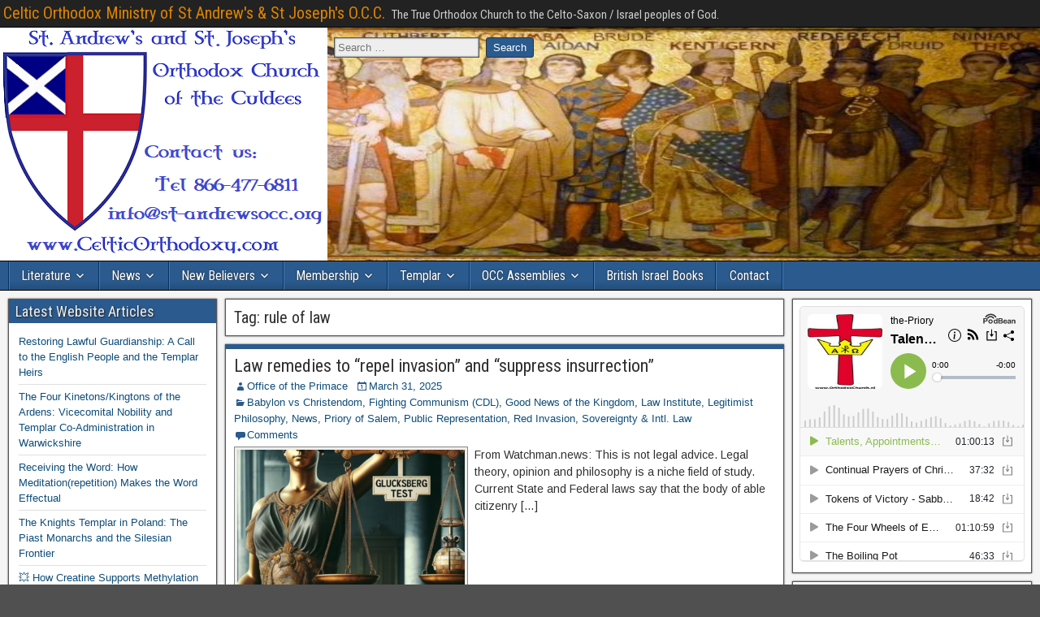

--- FILE ---
content_type: text/html; charset=UTF-8
request_url: https://celticorthodoxy.com/tag/rule-of-law/
body_size: 27335
content:
<!-- This page is cached by the Hummingbird Performance plugin v3.13.1 - https://wordpress.org/plugins/hummingbird-performance/. --><!DOCTYPE html>
<html lang="en-US">
<head>
<meta charset="UTF-8" />
<meta name="viewport" content="initial-scale=1.0" />
<title>rule of law &#8211; Celtic Orthodox Ministry of St Andrew&#039;s &amp; St Joseph&#039;s O.C.C.</title>
<script> var ajaxurl = 'https://celticorthodoxy.com/wp-admin/admin-ajax.php'; </script><meta name='robots' content='max-image-preview:large' />
	<style>img:is([sizes="auto" i], [sizes^="auto," i]) { contain-intrinsic-size: 3000px 1500px }</style>
	<link rel="profile" href="https://gmpg.org/xfn/11" />
<link rel="pingback" href="https://celticorthodoxy.com/xmlrpc.php" />
<link rel='dns-prefetch' href='//js.stripe.com' />
<link rel='dns-prefetch' href='//www.googletagmanager.com' />
<link rel='dns-prefetch' href='//fonts.googleapis.com' />
<link rel='dns-prefetch' href='//pagead2.googlesyndication.com' />
<link href='//hb.wpmucdn.com' rel='preconnect' />
<link href='https://fonts.googleapis.com' rel='preconnect' />
<link href='//fonts.gstatic.com' crossorigin='' rel='preconnect' />
<link rel="alternate" type="application/rss+xml" title="Celtic Orthodox Ministry of St Andrew&#039;s &amp; St Joseph&#039;s O.C.C. &raquo; Feed" href="https://celticorthodoxy.com/feed/" />
<link rel="alternate" type="application/rss+xml" title="Celtic Orthodox Ministry of St Andrew&#039;s &amp; St Joseph&#039;s O.C.C. &raquo; Comments Feed" href="https://celticorthodoxy.com/comments/feed/" />
<link rel="alternate" type="text/calendar" title="Celtic Orthodox Ministry of St Andrew&#039;s &amp; St Joseph&#039;s O.C.C. &raquo; iCal Feed" href="https://celticorthodoxy.com/events/?ical=1" />
<link rel="alternate" type="application/rss+xml" title="Celtic Orthodox Ministry of St Andrew&#039;s &amp; St Joseph&#039;s O.C.C. &raquo; rule of law Tag Feed" href="https://celticorthodoxy.com/tag/rule-of-law/feed/" />
<script type="text/javascript">
/* <![CDATA[ */
window._wpemojiSettings = {"baseUrl":"https:\/\/s.w.org\/images\/core\/emoji\/16.0.1\/72x72\/","ext":".png","svgUrl":"https:\/\/s.w.org\/images\/core\/emoji\/16.0.1\/svg\/","svgExt":".svg","source":{"concatemoji":"https:\/\/celticorthodoxy.com\/wp-includes\/js\/wp-emoji-release.min.js?ver=43f23635e6527f9eb800c4dd65a0f9bf"}};
/*! This file is auto-generated */
!function(s,n){var o,i,e;function c(e){try{var t={supportTests:e,timestamp:(new Date).valueOf()};sessionStorage.setItem(o,JSON.stringify(t))}catch(e){}}function p(e,t,n){e.clearRect(0,0,e.canvas.width,e.canvas.height),e.fillText(t,0,0);var t=new Uint32Array(e.getImageData(0,0,e.canvas.width,e.canvas.height).data),a=(e.clearRect(0,0,e.canvas.width,e.canvas.height),e.fillText(n,0,0),new Uint32Array(e.getImageData(0,0,e.canvas.width,e.canvas.height).data));return t.every(function(e,t){return e===a[t]})}function u(e,t){e.clearRect(0,0,e.canvas.width,e.canvas.height),e.fillText(t,0,0);for(var n=e.getImageData(16,16,1,1),a=0;a<n.data.length;a++)if(0!==n.data[a])return!1;return!0}function f(e,t,n,a){switch(t){case"flag":return n(e,"\ud83c\udff3\ufe0f\u200d\u26a7\ufe0f","\ud83c\udff3\ufe0f\u200b\u26a7\ufe0f")?!1:!n(e,"\ud83c\udde8\ud83c\uddf6","\ud83c\udde8\u200b\ud83c\uddf6")&&!n(e,"\ud83c\udff4\udb40\udc67\udb40\udc62\udb40\udc65\udb40\udc6e\udb40\udc67\udb40\udc7f","\ud83c\udff4\u200b\udb40\udc67\u200b\udb40\udc62\u200b\udb40\udc65\u200b\udb40\udc6e\u200b\udb40\udc67\u200b\udb40\udc7f");case"emoji":return!a(e,"\ud83e\udedf")}return!1}function g(e,t,n,a){var r="undefined"!=typeof WorkerGlobalScope&&self instanceof WorkerGlobalScope?new OffscreenCanvas(300,150):s.createElement("canvas"),o=r.getContext("2d",{willReadFrequently:!0}),i=(o.textBaseline="top",o.font="600 32px Arial",{});return e.forEach(function(e){i[e]=t(o,e,n,a)}),i}function t(e){var t=s.createElement("script");t.src=e,t.defer=!0,s.head.appendChild(t)}"undefined"!=typeof Promise&&(o="wpEmojiSettingsSupports",i=["flag","emoji"],n.supports={everything:!0,everythingExceptFlag:!0},e=new Promise(function(e){s.addEventListener("DOMContentLoaded",e,{once:!0})}),new Promise(function(t){var n=function(){try{var e=JSON.parse(sessionStorage.getItem(o));if("object"==typeof e&&"number"==typeof e.timestamp&&(new Date).valueOf()<e.timestamp+604800&&"object"==typeof e.supportTests)return e.supportTests}catch(e){}return null}();if(!n){if("undefined"!=typeof Worker&&"undefined"!=typeof OffscreenCanvas&&"undefined"!=typeof URL&&URL.createObjectURL&&"undefined"!=typeof Blob)try{var e="postMessage("+g.toString()+"("+[JSON.stringify(i),f.toString(),p.toString(),u.toString()].join(",")+"));",a=new Blob([e],{type:"text/javascript"}),r=new Worker(URL.createObjectURL(a),{name:"wpTestEmojiSupports"});return void(r.onmessage=function(e){c(n=e.data),r.terminate(),t(n)})}catch(e){}c(n=g(i,f,p,u))}t(n)}).then(function(e){for(var t in e)n.supports[t]=e[t],n.supports.everything=n.supports.everything&&n.supports[t],"flag"!==t&&(n.supports.everythingExceptFlag=n.supports.everythingExceptFlag&&n.supports[t]);n.supports.everythingExceptFlag=n.supports.everythingExceptFlag&&!n.supports.flag,n.DOMReady=!1,n.readyCallback=function(){n.DOMReady=!0}}).then(function(){return e}).then(function(){var e;n.supports.everything||(n.readyCallback(),(e=n.source||{}).concatemoji?t(e.concatemoji):e.wpemoji&&e.twemoji&&(t(e.twemoji),t(e.wpemoji)))}))}((window,document),window._wpemojiSettings);
/* ]]> */
</script>
<link rel='stylesheet' id='pmb_common-css' href='https://celticorthodoxy.com/wp-content/plugins/print-my-blog/assets/styles/pmb-common.css?ver=1745516699' type='text/css' media='all' />
<style id='wp-emoji-styles-inline-css' type='text/css'>

	img.wp-smiley, img.emoji {
		display: inline !important;
		border: none !important;
		box-shadow: none !important;
		height: 1em !important;
		width: 1em !important;
		margin: 0 0.07em !important;
		vertical-align: -0.1em !important;
		background: none !important;
		padding: 0 !important;
	}
</style>
<link rel='stylesheet' id='wp-block-library-css' href='https://celticorthodoxy.com/wp-includes/css/dist/block-library/style.min.css?ver=43f23635e6527f9eb800c4dd65a0f9bf' type='text/css' media='all' />
<style id='classic-theme-styles-inline-css' type='text/css'>
/*! This file is auto-generated */
.wp-block-button__link{color:#fff;background-color:#32373c;border-radius:9999px;box-shadow:none;text-decoration:none;padding:calc(.667em + 2px) calc(1.333em + 2px);font-size:1.125em}.wp-block-file__button{background:#32373c;color:#fff;text-decoration:none}
</style>
<style id='esf-fb-halfwidth-style-inline-css' type='text/css'>
.wp-block-create-block-easy-social-feed-facebook-carousel{background-color:#21759b;color:#fff;padding:2px}

</style>
<style id='esf-fb-fullwidth-style-inline-css' type='text/css'>
.wp-block-create-block-easy-social-feed-facebook-carousel{background-color:#21759b;color:#fff;padding:2px}

</style>
<style id='esf-fb-thumbnail-style-inline-css' type='text/css'>
.wp-block-create-block-easy-social-feed-facebook-carousel{background-color:#21759b;color:#fff;padding:2px}

</style>
<style id='wp-sites-monitor-sites-monitor-style-inline-css' type='text/css'>
.wpsm-label {

    display: flex;

    align-items: center;

    justify-content: center;

    border-radius: 0.25rem;

    padding-left: 0.25rem;

    padding-right: 0.25rem;

    padding-top: 0.125rem;

    padding-bottom: 0.125rem;

    --tw-text-opacity: 1;

    color: rgb(82 82 82 / var(--tw-text-opacity, 1))
}

	.wpsm-label.wpsm-label-green {

    --tw-bg-opacity: 1;

    background-color: rgb(187 247 208 / var(--tw-bg-opacity, 1));

    --tw-text-opacity: 1;

    color: rgb(20 83 45 / var(--tw-text-opacity, 1))
}

	.wpsm-label.wpsm-label-orange {

    --tw-bg-opacity: 1;

    background-color: rgb(254 215 170 / var(--tw-bg-opacity, 1));

    --tw-text-opacity: 1;

    color: rgb(124 45 18 / var(--tw-text-opacity, 1))
}

	.wpsm-label.wpsm-label-desc {

    font-size: 0.75rem;

    line-height: 1rem
}

.wpsm-detail-item {

    margin-bottom: 2rem;

    font-family: ui-sans-serif, system-ui, sans-serif, "Apple Color Emoji", "Segoe UI Emoji", "Segoe UI Symbol", "Noto Color Emoji"
}

.wpsm-detail-item-bar {

    margin-bottom: 0.75rem;

    display: flex;

    align-items: center;

    justify-content: space-between
}

.wpsm-detail-item-title {

    margin: 0px;

    font-size: 1.125rem;

    line-height: 1.75rem;

    font-weight: 600
}

.wpsm-detail-item-status {

    display: flex
}

.wpsm-detail-item-status-button {

    cursor: pointer;

    border-width: 0px;

    background-color: transparent;

    padding: 0px
}

.wpsm-detail-item-body {

    border-radius: 0.375rem;

    --tw-bg-opacity: 1;

    background-color: rgb(255 255 255 / var(--tw-bg-opacity, 1));

    padding: 1rem;

    font-size: 0.875rem;

    line-height: 1.25rem;

    --tw-shadow: 0 1px 3px 0 rgb(0 0 0 / 0.1), 0 1px 2px -1px rgb(0 0 0 / 0.1);

    --tw-shadow-colored: 0 1px 3px 0 var(--tw-shadow-color), 0 1px 2px -1px var(--tw-shadow-color);

    box-shadow: var(--tw-ring-offset-shadow, 0 0 #0000), var(--tw-ring-shadow, 0 0 #0000), var(--tw-shadow)
}

.wpsm-detail-item-body p {

    margin-top: 0px;

    margin-bottom: 0.75rem
}

.wpsm-detail-item-body > *:last-child {

    margin-bottom: 0px
}

/* Detail: General component */

.wpsm-detail-item-general {

    display: table;

    width: 100%;

    table-layout: fixed;

    border-collapse: collapse;

    padding: 0px
}

.wpsm-detail-item-general-row {

    border-width: 0px;

    border-bottom-width: 1px;

    border-style: solid;

    --tw-border-opacity: 1;

    border-color: rgb(229 229 229 / var(--tw-border-opacity, 1))
}

.wpsm-detail-item-general-row:first-child td {

    padding-top: 0px
}

.wpsm-detail-item-general-row:last-child {

    border-width: 0px
}

.wpsm-detail-item-general-row:last-child td {

    padding-bottom: 0px
}

.wpsm-detail-item-general-label {

    text-align: left
}

.wpsm-detail-item-general-link {

    text-decoration-line: underline;

    text-underline-offset: 2px
}

.wpsm-detail-item-general-link:hover {

    text-decoration-line: none
}

.wpsm-detail-item-general td {

    padding-top: 0.5rem;

    padding-bottom: 0.5rem;

    text-align: left
}

.wpsm-detail-item-general-collection {

    margin: 0px;

    list-style-type: none
}

.wpsm-detail-item-general-collection > :not([hidden]) ~ :not([hidden]) {

    --tw-space-x-reverse: 0;

    margin-right: calc(0.25rem * var(--tw-space-x-reverse));

    margin-left: calc(0.25rem * calc(1 - var(--tw-space-x-reverse)))
}

.wpsm-detail-item-general-collection {

    padding: 0px
}

.wpsm-detail-item-general-collection li {

    display: inline-block
}

/* Detail: Plugins component */

.wpsm-detail-item-plugins {

    width: 100%
}

.wpsm-detail-item-plugins-row {

    margin-bottom: 0.125rem;

    display: grid;

    gap: 1rem;

    padding-top: 0.5rem;

    padding-bottom: 0.5rem;

    padding-left: 0.75rem;

    padding-right: 0.75rem;

    font-size: 0.875rem;

    line-height: 1.25rem
}

@media (min-width: 768px) {

    .wpsm-detail-item-plugins-row {

        grid-template-columns: repeat(4, minmax(0, 1fr))
    }
}

.wpsm-detail-item-plugins-row:first-child {

    display: none;

    padding-top: 0px
}

@media (min-width: 768px) {

    .wpsm-detail-item-plugins-row:first-child {

        display: grid
    }
}

.wpsm-detail-item-plugins-row-red {

    background-image: linear-gradient(to right, var(--tw-gradient-stops));

    --tw-gradient-from: #fee2e2 var(--tw-gradient-from-position);

    --tw-gradient-to: rgb(254 226 226 / 0) var(--tw-gradient-to-position);

    --tw-gradient-stops: var(--tw-gradient-from), var(--tw-gradient-to);

    --tw-gradient-to: #fef2f2 var(--tw-gradient-to-position);

    --tw-text-opacity: 1;

    color: rgb(127 29 29 / var(--tw-text-opacity, 1))
}

.wpsm-detail-item-plugins-row-green {

    background-image: linear-gradient(to right, var(--tw-gradient-stops));

    --tw-gradient-from: #dcfce7 var(--tw-gradient-from-position);

    --tw-gradient-to: rgb(220 252 231 / 0) var(--tw-gradient-to-position);

    --tw-gradient-stops: var(--tw-gradient-from), var(--tw-gradient-to);

    --tw-gradient-to: #f0fdf4 var(--tw-gradient-to-position);

    --tw-text-opacity: 1;

    color: rgb(20 83 45 / var(--tw-text-opacity, 1))
}

/* Detail: Directory Sizes component */

.wpsm-detail-item-ds {

    display: table;

    width: 100%;

    table-layout: fixed;

    border-collapse: collapse;

    padding: 0px
}

.wpsm-detail-item-ds-row {

    border-width: 0px;

    border-bottom-width: 1px;

    border-style: solid;

    --tw-border-opacity: 1;

    border-color: rgb(229 229 229 / var(--tw-border-opacity, 1))
}

.wpsm-detail-item-ds-row:first-child td {

    padding-top: 0px
}

.wpsm-detail-item-ds-row:last-child {

    border-width: 0px
}

.wpsm-detail-item-ds-row:last-child td {

    padding-bottom: 0px
}

.wpsm-detail-item-ds-label {

    display: flex;

    align-items: center
}

.wpsm-detail-item-ds-label > :not([hidden]) ~ :not([hidden]) {

    --tw-space-x-reverse: 0;

    margin-right: calc(0.5rem * var(--tw-space-x-reverse));

    margin-left: calc(0.5rem * calc(1 - var(--tw-space-x-reverse)))
}

.wpsm-detail-item-ds td {

    padding-top: 0.5rem;

    padding-bottom: 0.5rem;

    text-align: left
}

/* Detail: Insights component */

.wpsm-detail-item-insights {

    display: flex;

    align-items: center
}

.wpsm-detail-item-insights > :not([hidden]) ~ :not([hidden]) {

    --tw-space-x-reverse: 0;

    margin-right: calc(0.5rem * var(--tw-space-x-reverse));

    margin-left: calc(0.5rem * calc(1 - var(--tw-space-x-reverse)))
}

.wpsm-detail-item-insights-link {

    cursor: pointer;

    border-radius: 0.375rem;

    border-width: 2px;

    border-style: solid;

    --tw-border-opacity: 1;

    border-color: rgb(82 82 82 / var(--tw-border-opacity, 1));

    background-color: transparent;

    padding-top: 0.5rem;

    padding-bottom: 0.5rem;

    padding-left: 0.75rem;

    padding-right: 0.75rem;

    font-size: 0.75rem;

    line-height: 1rem;

    font-weight: 600;

    --tw-text-opacity: 1;

    color: rgb(0 0 0 / var(--tw-text-opacity, 1));

    text-decoration-line: none
}

.wpsm-detail-item-insights-link:hover {

    --tw-border-opacity: 1;

    border-color: rgb(0 0 0 / var(--tw-border-opacity, 1));

    --tw-bg-opacity: 1;

    background-color: rgb(0 0 0 / var(--tw-bg-opacity, 1));

    --tw-text-opacity: 1;

    color: rgb(255 255 255 / var(--tw-text-opacity, 1));

    text-decoration-line: none
}


</style>
<style id='wp-sites-monitor-sites-monitor-list-style-inline-css' type='text/css'>
.wpsm-main-loader {

    display: flex;

    align-items: center;

    justify-content: center
}

.wpsm-main-loader svg {

    margin-top: 0px
}

.wpsm-table-container {

    margin-bottom: 0.75rem;

    overflow-x: auto;

    border-radius: 0.375rem;

    --tw-bg-opacity: 1;

    background-color: rgb(255 255 255 / var(--tw-bg-opacity, 1));

    --tw-shadow: 0 1px 3px 0 rgb(0 0 0 / 0.1), 0 1px 2px -1px rgb(0 0 0 / 0.1);

    --tw-shadow-colored: 0 1px 3px 0 var(--tw-shadow-color), 0 1px 2px -1px var(--tw-shadow-color);

    box-shadow: var(--tw-ring-offset-shadow, 0 0 #0000), var(--tw-ring-shadow, 0 0 #0000), var(--tw-shadow)
}

.wpsm-table {

    margin-top: 0px !important;

    margin-bottom: 0px !important;

    width: 100%;

    border-collapse: collapse;

    padding: 0px;

    font-family: ui-sans-serif, system-ui, sans-serif, "Apple Color Emoji", "Segoe UI Emoji", "Segoe UI Symbol", "Noto Color Emoji"
}

.wpsm-table .wpsm-table-head {

    border-width: 0px;

    font-size: 1rem;

    line-height: 1.5rem;

    font-weight: 600
}

.wpsm-table .wpsm-table-head th {

    padding: 0.75rem;

    text-align: left;

    font-weight: 600;

    --tw-text-opacity: 1;

    color: rgb(23 23 23 / var(--tw-text-opacity, 1))
}

.wpsm-table .wpsm-table-head-label {

    display: flex;

    cursor: default;

    -webkit-user-select: none;

       -moz-user-select: none;

            user-select: none;

    align-items: center;

    justify-content: space-between
}

.wpsm-table .wpsm-table-head-label > :not([hidden]) ~ :not([hidden]) {

    --tw-space-x-reverse: 0;

    margin-right: calc(0.25rem * var(--tw-space-x-reverse));

    margin-left: calc(0.25rem * calc(1 - var(--tw-space-x-reverse)))
}

.wpsm-table .wpsm-table-head-label {

    border-width: 0px;

    background-color: transparent;

    padding: 0px;

    font-weight: 600
}

.wpsm-table .wpsm-table-head-label-clickable {

    cursor: pointer
}

.wpsm-table .wpsm-table-head-label svg {

    margin: 0px
}

.wpsm-table .wpsm-table-head-label span {

    display: flex;

    align-items: center;

    justify-content: flex-start
}

.wpsm-table .wpsm-table-body {

    font-size: 0.875rem;

    line-height: 1.25rem
}

.wpsm-table .wpsm-table-body tr {

    border-width: 0px
}

.wpsm-table .wpsm-table-body tr:nth-child(odd) {

    --tw-bg-opacity: 1;

    background-color: rgb(250 250 250 / var(--tw-bg-opacity, 1))
}

.wpsm-table .wpsm-table-body td {

    min-width: 165px;

    padding: 0.75rem;

    text-align: left
}

.wpsm-table .wpsm-table-link {

    --tw-text-opacity: 1;

    color: rgb(0 0 0 / var(--tw-text-opacity, 1));

    text-decoration-line: none
}

.wpsm-table .wpsm-table-link:hover {

    text-decoration-line: underline
}

.wpsm-table .wpsm-table-label-collection {

    margin: 0px;

    list-style-type: none
}

.wpsm-table .wpsm-table-label-collection > :not([hidden]) ~ :not([hidden]) {

    --tw-space-x-reverse: 0;

    margin-right: calc(0.25rem * var(--tw-space-x-reverse));

    margin-left: calc(0.25rem * calc(1 - var(--tw-space-x-reverse)))
}

.wpsm-table .wpsm-table-label-collection {

    padding: 0px
}

.wpsm-table .wpsm-table-label-collection li {

    margin: 0px;

    display: inline-block;

    padding: 0px
}

.wpsm-table .wpsm-table-badge-collection {

    margin: 0px;

    list-style-type: none
}

.wpsm-table .wpsm-table-badge-collection > :not([hidden]) ~ :not([hidden]) {

    --tw-space-x-reverse: 0;

    margin-right: calc(-0.25rem * var(--tw-space-x-reverse));

    margin-left: calc(-0.25rem * calc(1 - var(--tw-space-x-reverse)))
}

.wpsm-table .wpsm-table-badge-collection {

    padding: 0px
}

.wpsm-table .wpsm-table-badge-collection li {

    margin: 0px;

    display: inline-block;

    padding: 0px
}

.wpsm-badge {

    display: flex;

    height: 1.5rem;

    width: 1.5rem;

    align-items: center;

    justify-content: center;

    border-radius: 9999px;

    --tw-bg-opacity: 1;

    background-color: rgb(187 247 208 / var(--tw-bg-opacity, 1));

    --tw-text-opacity: 1;

    color: rgb(20 83 45 / var(--tw-text-opacity, 1))
}

.wpsm-badge.wpsm-badge-blue {

    --tw-bg-opacity: 1;

    background-color: rgb(191 219 254 / var(--tw-bg-opacity, 1));

    --tw-text-opacity: 1;

    color: rgb(30 58 138 / var(--tw-text-opacity, 1))
}

.wpsm-badge.wpsm-badge-red {

    --tw-bg-opacity: 1;

    background-color: rgb(254 202 202 / var(--tw-bg-opacity, 1));

    --tw-text-opacity: 1;

    color: rgb(127 29 29 / var(--tw-text-opacity, 1))
}

.wpsm-label {

    display: flex;

    align-items: center;

    justify-content: center;

    border-radius: 0.25rem;

    padding-left: 0.25rem;

    padding-right: 0.25rem;

    padding-top: 0.125rem;

    padding-bottom: 0.125rem;

    --tw-text-opacity: 1;

    color: rgb(82 82 82 / var(--tw-text-opacity, 1))
}

.wpsm-label.wpsm-label-green {

    --tw-bg-opacity: 1;

    background-color: rgb(187 247 208 / var(--tw-bg-opacity, 1));

    --tw-text-opacity: 1;

    color: rgb(20 83 45 / var(--tw-text-opacity, 1))
}

.wpsm-label.wpsm-label-orange {

    --tw-bg-opacity: 1;

    background-color: rgb(254 215 170 / var(--tw-bg-opacity, 1));

    --tw-text-opacity: 1;

    color: rgb(124 45 18 / var(--tw-text-opacity, 1))
}

.wpsm-label.wpsm-label-desc {

    font-size: 0.75rem;

    line-height: 1rem
}

.wpsm-paging {

    margin-top: 1.5rem;

    display: flex;

    width: 100%;

    justify-content: space-between
}

.wpsm-paging-prev,
	.wpsm-paging-next {

    cursor: pointer;

    border-radius: 0.25rem;

    border-style: none;

    --tw-bg-opacity: 1;

    background-color: rgb(0 0 0 / var(--tw-bg-opacity, 1));

    padding-top: 0.375rem;

    padding-bottom: 0.375rem;

    padding-left: 0.75rem;

    padding-right: 0.75rem;

    font-size: 1rem;

    line-height: 1.5rem;

    --tw-text-opacity: 1;

    color: rgb(255 255 255 / var(--tw-text-opacity, 1))
}

.wpsm-paging-prev:hover,
	.wpsm-paging-next:hover {

    --tw-bg-opacity: 1;

    background-color: rgb(64 64 64 / var(--tw-bg-opacity, 1))
}

.wpsm-paging-prev:disabled, .wpsm-paging-next:disabled {

    visibility: hidden
}

.wpsm-search {

    margin-bottom: 1.5rem;

    border-radius: 0.375rem;

    border-width: 0px;

    padding-top: 0.5rem;

    padding-bottom: 0.5rem;

    padding-left: 0.75rem;

    padding-right: 0.75rem;

    font-size: 1rem;

    line-height: 1.5rem;

    --tw-shadow: 0 1px 3px 0 rgb(0 0 0 / 0.1), 0 1px 2px -1px rgb(0 0 0 / 0.1);

    --tw-shadow-colored: 0 1px 3px 0 var(--tw-shadow-color), 0 1px 2px -1px var(--tw-shadow-color);

    box-shadow: var(--tw-ring-offset-shadow, 0 0 #0000), var(--tw-ring-shadow, 0 0 #0000), var(--tw-shadow)
}

.wpsm-search:focus {

    outline: 2px solid transparent;

    outline-offset: 2px;

    --tw-ring-offset-shadow: var(--tw-ring-inset) 0 0 0 var(--tw-ring-offset-width) var(--tw-ring-offset-color);

    --tw-ring-shadow: var(--tw-ring-inset) 0 0 0 calc(2px + var(--tw-ring-offset-width)) var(--tw-ring-color);

    box-shadow: var(--tw-ring-offset-shadow), var(--tw-ring-shadow), var(--tw-shadow, 0 0 #0000);

    --tw-ring-opacity: 1;

    --tw-ring-color: rgb(4 120 87 / var(--tw-ring-opacity, 1))
}


</style>
<style id='pdfemb-pdf-embedder-viewer-style-inline-css' type='text/css'>
.wp-block-pdfemb-pdf-embedder-viewer{max-width:none}

</style>
<link rel='stylesheet' id='pmb-select2-css' href='https://celticorthodoxy.com/wp-content/plugins/print-my-blog/assets/styles/libs/select2.min.css?ver=4.0.6' type='text/css' media='all' />
<link rel='stylesheet' id='pmb-jquery-ui-css' href='https://celticorthodoxy.com/wp-content/plugins/print-my-blog/assets/styles/libs/jquery-ui/jquery-ui.min.css?ver=1.11.4' type='text/css' media='all' />
<link rel='stylesheet' id='pmb-setup-page-css' href='https://celticorthodoxy.com/wp-content/plugins/print-my-blog/assets/styles/setup-page.css?ver=1745516699' type='text/css' media='all' />
<style id='global-styles-inline-css' type='text/css'>
:root{--wp--preset--aspect-ratio--square: 1;--wp--preset--aspect-ratio--4-3: 4/3;--wp--preset--aspect-ratio--3-4: 3/4;--wp--preset--aspect-ratio--3-2: 3/2;--wp--preset--aspect-ratio--2-3: 2/3;--wp--preset--aspect-ratio--16-9: 16/9;--wp--preset--aspect-ratio--9-16: 9/16;--wp--preset--color--black: #000000;--wp--preset--color--cyan-bluish-gray: #abb8c3;--wp--preset--color--white: #ffffff;--wp--preset--color--pale-pink: #f78da7;--wp--preset--color--vivid-red: #cf2e2e;--wp--preset--color--luminous-vivid-orange: #ff6900;--wp--preset--color--luminous-vivid-amber: #fcb900;--wp--preset--color--light-green-cyan: #7bdcb5;--wp--preset--color--vivid-green-cyan: #00d084;--wp--preset--color--pale-cyan-blue: #8ed1fc;--wp--preset--color--vivid-cyan-blue: #0693e3;--wp--preset--color--vivid-purple: #9b51e0;--wp--preset--gradient--vivid-cyan-blue-to-vivid-purple: linear-gradient(135deg,rgba(6,147,227,1) 0%,rgb(155,81,224) 100%);--wp--preset--gradient--light-green-cyan-to-vivid-green-cyan: linear-gradient(135deg,rgb(122,220,180) 0%,rgb(0,208,130) 100%);--wp--preset--gradient--luminous-vivid-amber-to-luminous-vivid-orange: linear-gradient(135deg,rgba(252,185,0,1) 0%,rgba(255,105,0,1) 100%);--wp--preset--gradient--luminous-vivid-orange-to-vivid-red: linear-gradient(135deg,rgba(255,105,0,1) 0%,rgb(207,46,46) 100%);--wp--preset--gradient--very-light-gray-to-cyan-bluish-gray: linear-gradient(135deg,rgb(238,238,238) 0%,rgb(169,184,195) 100%);--wp--preset--gradient--cool-to-warm-spectrum: linear-gradient(135deg,rgb(74,234,220) 0%,rgb(151,120,209) 20%,rgb(207,42,186) 40%,rgb(238,44,130) 60%,rgb(251,105,98) 80%,rgb(254,248,76) 100%);--wp--preset--gradient--blush-light-purple: linear-gradient(135deg,rgb(255,206,236) 0%,rgb(152,150,240) 100%);--wp--preset--gradient--blush-bordeaux: linear-gradient(135deg,rgb(254,205,165) 0%,rgb(254,45,45) 50%,rgb(107,0,62) 100%);--wp--preset--gradient--luminous-dusk: linear-gradient(135deg,rgb(255,203,112) 0%,rgb(199,81,192) 50%,rgb(65,88,208) 100%);--wp--preset--gradient--pale-ocean: linear-gradient(135deg,rgb(255,245,203) 0%,rgb(182,227,212) 50%,rgb(51,167,181) 100%);--wp--preset--gradient--electric-grass: linear-gradient(135deg,rgb(202,248,128) 0%,rgb(113,206,126) 100%);--wp--preset--gradient--midnight: linear-gradient(135deg,rgb(2,3,129) 0%,rgb(40,116,252) 100%);--wp--preset--font-size--small: 13px;--wp--preset--font-size--medium: 20px;--wp--preset--font-size--large: 36px;--wp--preset--font-size--x-large: 42px;--wp--preset--spacing--20: 0.44rem;--wp--preset--spacing--30: 0.67rem;--wp--preset--spacing--40: 1rem;--wp--preset--spacing--50: 1.5rem;--wp--preset--spacing--60: 2.25rem;--wp--preset--spacing--70: 3.38rem;--wp--preset--spacing--80: 5.06rem;--wp--preset--shadow--natural: 6px 6px 9px rgba(0, 0, 0, 0.2);--wp--preset--shadow--deep: 12px 12px 50px rgba(0, 0, 0, 0.4);--wp--preset--shadow--sharp: 6px 6px 0px rgba(0, 0, 0, 0.2);--wp--preset--shadow--outlined: 6px 6px 0px -3px rgba(255, 255, 255, 1), 6px 6px rgba(0, 0, 0, 1);--wp--preset--shadow--crisp: 6px 6px 0px rgba(0, 0, 0, 1);}:where(.is-layout-flex){gap: 0.5em;}:where(.is-layout-grid){gap: 0.5em;}body .is-layout-flex{display: flex;}.is-layout-flex{flex-wrap: wrap;align-items: center;}.is-layout-flex > :is(*, div){margin: 0;}body .is-layout-grid{display: grid;}.is-layout-grid > :is(*, div){margin: 0;}:where(.wp-block-columns.is-layout-flex){gap: 2em;}:where(.wp-block-columns.is-layout-grid){gap: 2em;}:where(.wp-block-post-template.is-layout-flex){gap: 1.25em;}:where(.wp-block-post-template.is-layout-grid){gap: 1.25em;}.has-black-color{color: var(--wp--preset--color--black) !important;}.has-cyan-bluish-gray-color{color: var(--wp--preset--color--cyan-bluish-gray) !important;}.has-white-color{color: var(--wp--preset--color--white) !important;}.has-pale-pink-color{color: var(--wp--preset--color--pale-pink) !important;}.has-vivid-red-color{color: var(--wp--preset--color--vivid-red) !important;}.has-luminous-vivid-orange-color{color: var(--wp--preset--color--luminous-vivid-orange) !important;}.has-luminous-vivid-amber-color{color: var(--wp--preset--color--luminous-vivid-amber) !important;}.has-light-green-cyan-color{color: var(--wp--preset--color--light-green-cyan) !important;}.has-vivid-green-cyan-color{color: var(--wp--preset--color--vivid-green-cyan) !important;}.has-pale-cyan-blue-color{color: var(--wp--preset--color--pale-cyan-blue) !important;}.has-vivid-cyan-blue-color{color: var(--wp--preset--color--vivid-cyan-blue) !important;}.has-vivid-purple-color{color: var(--wp--preset--color--vivid-purple) !important;}.has-black-background-color{background-color: var(--wp--preset--color--black) !important;}.has-cyan-bluish-gray-background-color{background-color: var(--wp--preset--color--cyan-bluish-gray) !important;}.has-white-background-color{background-color: var(--wp--preset--color--white) !important;}.has-pale-pink-background-color{background-color: var(--wp--preset--color--pale-pink) !important;}.has-vivid-red-background-color{background-color: var(--wp--preset--color--vivid-red) !important;}.has-luminous-vivid-orange-background-color{background-color: var(--wp--preset--color--luminous-vivid-orange) !important;}.has-luminous-vivid-amber-background-color{background-color: var(--wp--preset--color--luminous-vivid-amber) !important;}.has-light-green-cyan-background-color{background-color: var(--wp--preset--color--light-green-cyan) !important;}.has-vivid-green-cyan-background-color{background-color: var(--wp--preset--color--vivid-green-cyan) !important;}.has-pale-cyan-blue-background-color{background-color: var(--wp--preset--color--pale-cyan-blue) !important;}.has-vivid-cyan-blue-background-color{background-color: var(--wp--preset--color--vivid-cyan-blue) !important;}.has-vivid-purple-background-color{background-color: var(--wp--preset--color--vivid-purple) !important;}.has-black-border-color{border-color: var(--wp--preset--color--black) !important;}.has-cyan-bluish-gray-border-color{border-color: var(--wp--preset--color--cyan-bluish-gray) !important;}.has-white-border-color{border-color: var(--wp--preset--color--white) !important;}.has-pale-pink-border-color{border-color: var(--wp--preset--color--pale-pink) !important;}.has-vivid-red-border-color{border-color: var(--wp--preset--color--vivid-red) !important;}.has-luminous-vivid-orange-border-color{border-color: var(--wp--preset--color--luminous-vivid-orange) !important;}.has-luminous-vivid-amber-border-color{border-color: var(--wp--preset--color--luminous-vivid-amber) !important;}.has-light-green-cyan-border-color{border-color: var(--wp--preset--color--light-green-cyan) !important;}.has-vivid-green-cyan-border-color{border-color: var(--wp--preset--color--vivid-green-cyan) !important;}.has-pale-cyan-blue-border-color{border-color: var(--wp--preset--color--pale-cyan-blue) !important;}.has-vivid-cyan-blue-border-color{border-color: var(--wp--preset--color--vivid-cyan-blue) !important;}.has-vivid-purple-border-color{border-color: var(--wp--preset--color--vivid-purple) !important;}.has-vivid-cyan-blue-to-vivid-purple-gradient-background{background: var(--wp--preset--gradient--vivid-cyan-blue-to-vivid-purple) !important;}.has-light-green-cyan-to-vivid-green-cyan-gradient-background{background: var(--wp--preset--gradient--light-green-cyan-to-vivid-green-cyan) !important;}.has-luminous-vivid-amber-to-luminous-vivid-orange-gradient-background{background: var(--wp--preset--gradient--luminous-vivid-amber-to-luminous-vivid-orange) !important;}.has-luminous-vivid-orange-to-vivid-red-gradient-background{background: var(--wp--preset--gradient--luminous-vivid-orange-to-vivid-red) !important;}.has-very-light-gray-to-cyan-bluish-gray-gradient-background{background: var(--wp--preset--gradient--very-light-gray-to-cyan-bluish-gray) !important;}.has-cool-to-warm-spectrum-gradient-background{background: var(--wp--preset--gradient--cool-to-warm-spectrum) !important;}.has-blush-light-purple-gradient-background{background: var(--wp--preset--gradient--blush-light-purple) !important;}.has-blush-bordeaux-gradient-background{background: var(--wp--preset--gradient--blush-bordeaux) !important;}.has-luminous-dusk-gradient-background{background: var(--wp--preset--gradient--luminous-dusk) !important;}.has-pale-ocean-gradient-background{background: var(--wp--preset--gradient--pale-ocean) !important;}.has-electric-grass-gradient-background{background: var(--wp--preset--gradient--electric-grass) !important;}.has-midnight-gradient-background{background: var(--wp--preset--gradient--midnight) !important;}.has-small-font-size{font-size: var(--wp--preset--font-size--small) !important;}.has-medium-font-size{font-size: var(--wp--preset--font-size--medium) !important;}.has-large-font-size{font-size: var(--wp--preset--font-size--large) !important;}.has-x-large-font-size{font-size: var(--wp--preset--font-size--x-large) !important;}
:where(.wp-block-post-template.is-layout-flex){gap: 1.25em;}:where(.wp-block-post-template.is-layout-grid){gap: 1.25em;}
:where(.wp-block-columns.is-layout-flex){gap: 2em;}:where(.wp-block-columns.is-layout-grid){gap: 2em;}
:root :where(.wp-block-pullquote){font-size: 1.5em;line-height: 1.6;}
</style>
<link rel='stylesheet' id='all-in-one-event-calendar-theme-css' href='https://celticorthodoxy.com/wp-content/plugins/all-in-one-event-calendar/apiki/dist/styles/theme.css?ver=1705425634' type='text/css' media='all' />
<link rel='stylesheet' id='easy-facebook-likebox-custom-fonts-css' href='https://celticorthodoxy.com/wp-content/plugins/easy-facebook-likebox/frontend/assets/css/esf-custom-fonts.css?ver=43f23635e6527f9eb800c4dd65a0f9bf' type='text/css' media='all' />
<link rel='stylesheet' id='easy-facebook-likebox-popup-styles-css' href='https://celticorthodoxy.com/wp-content/plugins/easy-facebook-likebox/facebook/frontend/assets/css/esf-free-popup.css?ver=6.6.5' type='text/css' media='all' />
<link rel='stylesheet' id='easy-facebook-likebox-frontend-css' href='https://celticorthodoxy.com/wp-content/plugins/easy-facebook-likebox/facebook/frontend/assets/css/easy-facebook-likebox-frontend.css?ver=6.6.5' type='text/css' media='all' />
<link rel='stylesheet' id='easy-facebook-likebox-customizer-style-css' href='https://celticorthodoxy.com/wp-admin/admin-ajax.php?action=easy-facebook-likebox-customizer-style&#038;ver=6.6.5' type='text/css' media='all' />
<link rel='stylesheet' id='wpedon-css' href='https://celticorthodoxy.com/wp-content/plugins/easy-paypal-donation/assets/css/wpedon.css?ver=1.5' type='text/css' media='all' />
<link rel='stylesheet' id='sps_front_css-css' href='https://celticorthodoxy.com/wp-content/plugins/sync-post-with-other-site/assets/css/sps_front_style.css?rand=551&#038;ver=1.8' type='text/css' media='all' />
<link rel='stylesheet' id='wp-website-importer-css' href='https://celticorthodoxy.com/wp-content/plugins/wpsi/public/css/wp-website-importer-public.css?ver=2.0.0' type='text/css' media='all' />
<link rel='stylesheet' id='frontier-font-css' href='//fonts.googleapis.com/css?family=Roboto+Condensed%3A400%2C700%7CArimo%3A400%2C700&#038;ver=6.8.3' type='text/css' media='all' />
<link rel='stylesheet' id='genericons-css' href='https://celticorthodoxy.com/wp-content/themes/frontier/includes/genericons/genericons.css?ver=1.3.3' type='text/css' media='all' />
<link rel='stylesheet' id='frontier-main-css' href='https://celticorthodoxy.com/wp-content/themes/frontier/style.css?ver=1.3.3' type='text/css' media='all' />
<link rel='stylesheet' id='frontier-responsive-css' href='https://celticorthodoxy.com/wp-content/themes/frontier/responsive.css?ver=1.3.3' type='text/css' media='all' />
<link rel='stylesheet' id='newsletter-css' href='https://celticorthodoxy.com/wp-content/plugins/newsletter/style.css?ver=8.9.2' type='text/css' media='all' />
<style id='newsletter-inline-css' type='text/css'>
Welcome to our church newsletter.

Sincerely

Orthodox Church of the Culdees
</style>
<link rel='stylesheet' id='esf-custom-fonts-css' href='https://celticorthodoxy.com/wp-content/plugins/easy-facebook-likebox/frontend/assets/css/esf-custom-fonts.css?ver=43f23635e6527f9eb800c4dd65a0f9bf' type='text/css' media='all' />
<link rel='stylesheet' id='esf-insta-frontend-css' href='https://celticorthodoxy.com/wp-content/plugins/easy-facebook-likebox//instagram/frontend/assets/css/esf-insta-frontend.css?ver=43f23635e6527f9eb800c4dd65a0f9bf' type='text/css' media='all' />
<link rel='stylesheet' id='esf-insta-customizer-style-css' href='https://celticorthodoxy.com/wp-admin/admin-ajax.php?action=esf-insta-customizer-style&#038;ver=6.8.3' type='text/css' media='all' />
<link rel='stylesheet' id='heateor_sss_frontend_css-css' href='https://celticorthodoxy.com/wp-content/plugins/sassy-social-share/public/css/sassy-social-share-public.css?ver=3.3.76' type='text/css' media='all' />
<style id='heateor_sss_frontend_css-inline-css' type='text/css'>
.heateor_sss_button_instagram span.heateor_sss_svg,a.heateor_sss_instagram span.heateor_sss_svg{background:radial-gradient(circle at 30% 107%,#fdf497 0,#fdf497 5%,#fd5949 45%,#d6249f 60%,#285aeb 90%)}.heateor_sss_horizontal_sharing .heateor_sss_svg,.heateor_sss_standard_follow_icons_container .heateor_sss_svg{color:#fff;border-width:0px;border-style:solid;border-color:transparent}.heateor_sss_horizontal_sharing .heateorSssTCBackground{color:#666}.heateor_sss_horizontal_sharing span.heateor_sss_svg:hover,.heateor_sss_standard_follow_icons_container span.heateor_sss_svg:hover{border-color:transparent;}.heateor_sss_vertical_sharing span.heateor_sss_svg,.heateor_sss_floating_follow_icons_container span.heateor_sss_svg{color:#fff;border-width:0px;border-style:solid;border-color:transparent;}.heateor_sss_vertical_sharing .heateorSssTCBackground{color:#666;}.heateor_sss_vertical_sharing span.heateor_sss_svg:hover,.heateor_sss_floating_follow_icons_container span.heateor_sss_svg:hover{border-color:transparent;}@media screen and (max-width:783px) {.heateor_sss_vertical_sharing{display:none!important}}div.heateor_sss_mobile_footer{display:none;}@media screen and (max-width:783px){div.heateor_sss_bottom_sharing .heateorSssTCBackground{background-color:white}div.heateor_sss_bottom_sharing{width:100%!important;left:0!important;}div.heateor_sss_bottom_sharing a{width:11.111111111111% !important;}div.heateor_sss_bottom_sharing .heateor_sss_svg{width: 100% !important;}div.heateor_sss_bottom_sharing div.heateorSssTotalShareCount{font-size:1em!important;line-height:28px!important}div.heateor_sss_bottom_sharing div.heateorSssTotalShareText{font-size:.7em!important;line-height:0px!important}div.heateor_sss_mobile_footer{display:block;height:40px;}.heateor_sss_bottom_sharing{padding:0!important;display:block!important;width:auto!important;bottom:-2px!important;top: auto!important;}.heateor_sss_bottom_sharing .heateor_sss_square_count{line-height:inherit;}.heateor_sss_bottom_sharing .heateorSssSharingArrow{display:none;}.heateor_sss_bottom_sharing .heateorSssTCBackground{margin-right:1.1em!important}}
</style>
<link rel='stylesheet' id='__EPYT__style-css' href='https://celticorthodoxy.com/wp-content/plugins/youtube-embed-plus/styles/ytprefs.min.css?ver=14.2.3' type='text/css' media='all' />
<style id='__EPYT__style-inline-css' type='text/css'>

                .epyt-gallery-thumb {
                        width: 33.333%;
                }
                
</style>
<script type="text/javascript" src="https://celticorthodoxy.com/wp-includes/js/jquery/jquery.min.js?ver=3.7.1" id="jquery-core-js"></script>
<script type="text/javascript" src="https://celticorthodoxy.com/wp-includes/js/jquery/jquery-migrate.min.js?ver=3.4.1" id="jquery-migrate-js"></script>
<script type="text/javascript" src="https://celticorthodoxy.com/wp-content/plugins/easy-facebook-likebox/facebook/frontend/assets/js/esf-free-popup.min.js?ver=6.6.5" id="easy-facebook-likebox-popup-script-js"></script>
<script type="text/javascript" id="easy-facebook-likebox-public-script-js-extra">
/* <![CDATA[ */
var public_ajax = {"ajax_url":"https:\/\/celticorthodoxy.com\/wp-admin\/admin-ajax.php","efbl_is_fb_pro":""};
/* ]]> */
</script>
<script type="text/javascript" src="https://celticorthodoxy.com/wp-content/plugins/easy-facebook-likebox/facebook/frontend/assets/js/public.js?ver=6.6.5" id="easy-facebook-likebox-public-script-js"></script>
<script type="text/javascript" src="https://celticorthodoxy.com/wp-content/plugins/wpsi/public/js/wp-website-importer-public.js?ver=2.0.0" id="wp-website-importer-js"></script>
<script type="text/javascript" src="https://celticorthodoxy.com/wp-content/plugins/easy-facebook-likebox/frontend/assets/js/imagesloaded.pkgd.min.js?ver=43f23635e6527f9eb800c4dd65a0f9bf" id="imagesloaded.pkgd.min-js"></script>
<script type="text/javascript" id="esf-insta-public-js-extra">
/* <![CDATA[ */
var esf_insta = {"ajax_url":"https:\/\/celticorthodoxy.com\/wp-admin\/admin-ajax.php","version":"free","nonce":"72010ba6ae"};
/* ]]> */
</script>
<script type="text/javascript" src="https://celticorthodoxy.com/wp-content/plugins/easy-facebook-likebox//instagram/frontend/assets/js/esf-insta-public.js?ver=1" id="esf-insta-public-js"></script>

<!-- Google tag (gtag.js) snippet added by Site Kit -->
<!-- Google Analytics snippet added by Site Kit -->
<script type="text/javascript" src="https://www.googletagmanager.com/gtag/js?id=GT-W6KS83W" id="google_gtagjs-js" async></script>
<script type="text/javascript" id="google_gtagjs-js-after">
/* <![CDATA[ */
window.dataLayer = window.dataLayer || [];function gtag(){dataLayer.push(arguments);}
gtag("set","linker",{"domains":["celticorthodoxy.com"]});
gtag("js", new Date());
gtag("set", "developer_id.dZTNiMT", true);
gtag("config", "GT-W6KS83W");
/* ]]> */
</script>
<script type="text/javascript" id="__ytprefs__-js-extra">
/* <![CDATA[ */
var _EPYT_ = {"ajaxurl":"https:\/\/celticorthodoxy.com\/wp-admin\/admin-ajax.php","security":"eaa42cae99","gallery_scrolloffset":"20","eppathtoscripts":"https:\/\/celticorthodoxy.com\/wp-content\/plugins\/youtube-embed-plus\/scripts\/","eppath":"https:\/\/celticorthodoxy.com\/wp-content\/plugins\/youtube-embed-plus\/","epresponsiveselector":"[\"iframe.__youtube_prefs__\",\"iframe[src*='youtube.com']\",\"iframe[src*='youtube-nocookie.com']\",\"iframe[data-ep-src*='youtube.com']\",\"iframe[data-ep-src*='youtube-nocookie.com']\",\"iframe[data-ep-gallerysrc*='youtube.com']\"]","epdovol":"1","version":"14.2.3","evselector":"iframe.__youtube_prefs__[src], iframe[src*=\"youtube.com\/embed\/\"], iframe[src*=\"youtube-nocookie.com\/embed\/\"]","ajax_compat":"","maxres_facade":"eager","ytapi_load":"light","pause_others":"","stopMobileBuffer":"1","facade_mode":"","not_live_on_channel":""};
/* ]]> */
</script>
<script type="text/javascript" src="https://celticorthodoxy.com/wp-content/plugins/youtube-embed-plus/scripts/ytprefs.min.js?ver=14.2.3" id="__ytprefs__-js"></script>
<link rel="https://api.w.org/" href="https://celticorthodoxy.com/wp-json/" /><link rel="alternate" title="JSON" type="application/json" href="https://celticorthodoxy.com/wp-json/wp/v2/tags/3793" /><link rel="EditURI" type="application/rsd+xml" title="RSD" href="https://celticorthodoxy.com/xmlrpc.php?rsd" />
<meta name="generator" content="Site Kit by Google 1.165.0" /><meta name="tec-api-version" content="v1"><meta name="tec-api-origin" content="https://celticorthodoxy.com"><link rel="alternate" href="https://celticorthodoxy.com/wp-json/tribe/events/v1/events/?tags=rule-of-law" />
<meta property="Frontier Theme" content="1.3.3" />
<style type="text/css" media="screen">
	#container 	{width: 1400px;}
	#header 	{min-height: 0px;}
	#content 	{width: 55%;}
	#sidebar-left 	{width: 21%;}
	#sidebar-right 	{width: 24%;}
</style>

<style type="text/css" media="screen">
	.page-template-page-cs-php #content, .page-template-page-sc-php #content {width: 81%;}
	.page-template-page-cs-php #sidebar-left, .page-template-page-sc-php #sidebar-left,
	.page-template-page-cs-php #sidebar-right, .page-template-page-sc-php #sidebar-right {width: 19%;}
	.page-template-page-scs-php #content {width: 55%;}
	.page-template-page-scs-php #sidebar-left {width: 21%;}
	.page-template-page-scs-php #sidebar-right {width: 24%;}
</style>

<style type="text/css" media="screen">
	#header {
		background-image: url('https://celticorthodoxy.com/wp-content/uploads/2017/03/orthodox-church-celtic-culdees.jpg' );
		background-size: 1400px 280px;
	}
</style>


<!-- Google AdSense meta tags added by Site Kit -->
<meta name="google-adsense-platform-account" content="ca-host-pub-2644536267352236">
<meta name="google-adsense-platform-domain" content="sitekit.withgoogle.com">
<!-- End Google AdSense meta tags added by Site Kit -->
<style type="text/css" id="custom-background-css">
body.custom-background { background-image: url("https://celticorthodoxy.com/wp-content/uploads/2025/03/4-beasts-revelation.jpg"); background-position: right center; background-size: auto; background-repeat: repeat; background-attachment: scroll; }
</style>
	
<!-- Google AdSense snippet added by Site Kit -->
<script type="text/javascript" async="async" src="https://pagead2.googlesyndication.com/pagead/js/adsbygoogle.js?client=ca-pub-8848781459850550&amp;host=ca-host-pub-2644536267352236" crossorigin="anonymous"></script>

<!-- End Google AdSense snippet added by Site Kit -->
<link rel="icon" href="https://celticorthodoxy.com/wp-content/uploads/2020/07/watchman-logo-smaller-150x150.jpg" sizes="32x32" />
<link rel="icon" href="https://celticorthodoxy.com/wp-content/uploads/2020/07/watchman-logo-smaller.jpg" sizes="192x192" />
<link rel="apple-touch-icon" href="https://celticorthodoxy.com/wp-content/uploads/2020/07/watchman-logo-smaller.jpg" />
<meta name="msapplication-TileImage" content="https://celticorthodoxy.com/wp-content/uploads/2020/07/watchman-logo-smaller.jpg" />
<link rel="alternate" type="application/rss+xml" title="RSS" href="https://celticorthodoxy.com/rsslatest.xml" /></head>

<body data-rsssl=1 class="archive tag tag-rule-of-law tag-3793 custom-background wp-theme-frontier tribe-no-js">
	
	
<div id="container" class="cf" itemscope itemtype="http://schema.org/WebPage">
	
			
		<div id="top-bar" class="cf">
			
			<div id="top-bar-info">
														<h1 id="site-title"><a href="https://celticorthodoxy.com/">Celtic Orthodox Ministry of St Andrew&#039;s &amp; St Joseph&#039;s O.C.C.</a></h1>				
									<span id="site-description">The True Orthodox Church to the Celto-Saxon / Israel peoples of God.</span>
							</div>

			
					</div>
	
			<div id="header" class="cf" itemscope itemtype="http://schema.org/WPHeader" role="banner">
			
							<div id="header-logo">
					<a href="https://celticorthodoxy.com/"><img src="https://celticorthodoxy.com/wp-content/uploads/2025/06/new-label.png" alt="Celtic Orthodox Ministry of St Andrew&#039;s &amp; St Joseph&#039;s O.C.C." /></a>
				</div>
			
			<section id="search-3" class="widget-header frontier-widget widget_search"><form role="search" method="get" class="search-form" action="https://celticorthodoxy.com/">
				<label>
					<span class="screen-reader-text">Search for:</span>
					<input type="search" class="search-field" placeholder="Search &hellip;" value="" name="s" />
				</label>
				<input type="submit" class="search-submit" value="Search" />
			</form></section><section id="block-13" class="widget-header frontier-widget widget_block widget_text">
<p class="has-text-align-right"></p>
</section>
					</div>
	
			
		<nav id="nav-main" class="cf drop" itemscope itemtype="http://schema.org/SiteNavigationElement" role="navigation" aria-label="Main Menu">
			
							<button class="drop-toggle"><span class="genericon genericon-menu"></span></button>
			
			<ul id="menu-assemblies" class="nav-main"><li id="menu-item-11391" class="menu-item menu-item-type-taxonomy menu-item-object-category menu-item-has-children menu-item-11391"><a href="https://celticorthodoxy.com/category/literature/">Literature</a>
<ul class="sub-menu">
	<li id="menu-item-11438" class="menu-item menu-item-type-taxonomy menu-item-object-category menu-item-has-children menu-item-11438"><a href="https://celticorthodoxy.com/category/legitimist-philosophy/">Legitimist Philosophy</a>
	<ul class="sub-menu">
		<li id="menu-item-11439" class="menu-item menu-item-type-taxonomy menu-item-object-category menu-item-11439"><a href="https://celticorthodoxy.com/category/legitimist-philosophy/ecclesiastical/">Ecclesiastical</a></li>
		<li id="menu-item-11440" class="menu-item menu-item-type-taxonomy menu-item-object-category menu-item-11440"><a href="https://celticorthodoxy.com/category/legitimist-philosophy/protectorates/">Protectorates</a></li>
		<li id="menu-item-11441" class="menu-item menu-item-type-taxonomy menu-item-object-category menu-item-11441"><a href="https://celticorthodoxy.com/category/legitimist-philosophy/public-representation/">Public Representation</a></li>
		<li id="menu-item-11442" class="menu-item menu-item-type-taxonomy menu-item-object-category menu-item-11442"><a href="https://celticorthodoxy.com/category/legitimist-philosophy/royal-noble/">Royal &amp; Noble</a></li>
		<li id="menu-item-11443" class="menu-item menu-item-type-taxonomy menu-item-object-category menu-item-11443"><a href="https://celticorthodoxy.com/category/legitimist-philosophy/sovereignty-intl-law/">Sovereignty &amp; Intl. Law</a></li>
	</ul>
</li>
	<li id="menu-item-11392" class="menu-item menu-item-type-taxonomy menu-item-object-category menu-item-11392"><a href="https://celticorthodoxy.com/category/literature/literature-celtic-church/">Celtic Church Roots</a></li>
	<li id="menu-item-11431" class="menu-item menu-item-type-taxonomy menu-item-object-category menu-item-has-children menu-item-11431"><a href="https://celticorthodoxy.com/category/priory-of-salem/">Priory of Salem</a>
	<ul class="sub-menu">
		<li id="menu-item-11432" class="menu-item menu-item-type-taxonomy menu-item-object-category menu-item-11432"><a href="https://celticorthodoxy.com/category/priory-of-salem/health-institute/">Health Institute</a></li>
		<li id="menu-item-11433" class="menu-item menu-item-type-taxonomy menu-item-object-category menu-item-11433"><a href="https://celticorthodoxy.com/category/priory-of-salem/law-institute/">Law Institute</a></li>
		<li id="menu-item-11434" class="menu-item menu-item-type-taxonomy menu-item-object-category menu-item-11434"><a href="https://celticorthodoxy.com/category/priory-of-salem/peace-institute/">Peace Institute</a></li>
		<li id="menu-item-11435" class="menu-item menu-item-type-taxonomy menu-item-object-category menu-item-11435"><a href="https://celticorthodoxy.com/category/priory-of-salem/theology-institute/">Theology Institute</a></li>
	</ul>
</li>
	<li id="menu-item-9084" class="menu-item menu-item-type-taxonomy menu-item-object-category menu-item-9084"><a href="https://celticorthodoxy.com/category/literature/christian-israel-tribes-british-theology/">Christian Israel: Tribal &amp; Theological</a></li>
	<li id="menu-item-11393" class="menu-item menu-item-type-taxonomy menu-item-object-category menu-item-11393"><a href="https://celticorthodoxy.com/category/literature/christian-israel-nationalism/">Christian Israel Nationalism</a></li>
	<li id="menu-item-11394" class="menu-item menu-item-type-taxonomy menu-item-object-category menu-item-11394"><a href="https://celticorthodoxy.com/category/literature/christian-worship-liturgy/">Christian Worship / Liturgy</a></li>
	<li id="menu-item-11395" class="menu-item menu-item-type-taxonomy menu-item-object-category menu-item-has-children menu-item-11395"><a href="https://celticorthodoxy.com/category/membership-3/book-club/">Book Club</a>
	<ul class="sub-menu">
		<li id="menu-item-11421" class="menu-item menu-item-type-post_type menu-item-object-post menu-item-11421"><a href="https://celticorthodoxy.com/2022/05/membership-involvement-and-subscription/">Membership / Involvement and Subscription</a></li>
	</ul>
</li>
	<li id="menu-item-11422" class="menu-item menu-item-type-post_type menu-item-object-post menu-item-11422"><a href="https://celticorthodoxy.com/2022/05/membership-involvement-and-subscription/">Membership / Involvement and Subscription</a></li>
</ul>
</li>
<li id="menu-item-11436" class="menu-item menu-item-type-taxonomy menu-item-object-category menu-item-has-children menu-item-11436"><a href="https://celticorthodoxy.com/category/news/">News</a>
<ul class="sub-menu">
	<li id="menu-item-11725" class="menu-item menu-item-type-post_type menu-item-object-page menu-item-has-children menu-item-11725"><a href="https://celticorthodoxy.com/daily-nationalistic-news-christian-european/">Daily Nationalistic Headlines: US, UK, EU News Pages</a>
	<ul class="sub-menu">
		<li id="menu-item-16517" class="menu-item menu-item-type-custom menu-item-object-custom menu-item-16517"><a href="http://watchman.news/daily-nationalistic-news-christian-european/">Daily Feeds Homepage</a></li>
		<li id="menu-item-11785" class="menu-item menu-item-type-post_type menu-item-object-page menu-item-11785"><a href="https://celticorthodoxy.com/rumormill-daily-news-nationalist-headlines/">Daily Right Wing RumorMill Nationalist News</a></li>
		<li id="menu-item-11731" class="menu-item menu-item-type-post_type menu-item-object-page menu-item-11731"><a href="https://celticorthodoxy.com/daily-headlines-john-b-wells-caravan-to-midnight/">Daily Headlines – CTM Radio – JB Wells’ Latest Updates</a></li>
		<li id="menu-item-13977" class="menu-item menu-item-type-post_type menu-item-object-page menu-item-13977"><a href="https://celticorthodoxy.com/macgregor-ukraine-war-commentary/">Col. Douglas A. MacGregor Military Analysis / War Commentary</a></li>
		<li id="menu-item-13976" class="menu-item menu-item-type-post_type menu-item-object-page menu-item-13976"><a href="https://celticorthodoxy.com/transhumanism-agenda-news-watch/">Daily Transhumanism Agenda News on Technocracy.news</a></li>
		<li id="menu-item-11744" class="menu-item menu-item-type-post_type menu-item-object-page menu-item-11744"><a href="https://celticorthodoxy.com/lewrockwell-daily-news-headlines/">Daily Lew Rockwell Libertarian News Headlines</a></li>
		<li id="menu-item-16485" class="menu-item menu-item-type-post_type menu-item-object-page menu-item-16485"><a href="https://celticorthodoxy.com/american-renaissance-news/">Daily News From American Renaissance</a></li>
		<li id="menu-item-11911" class="menu-item menu-item-type-post_type menu-item-object-page menu-item-11911"><a href="https://celticorthodoxy.com/deutsche-alternative-nationalistische-nachrichten/">Deutsche alternative nationalistische Nachrichten</a></li>
		<li id="menu-item-12080" class="menu-item menu-item-type-post_type menu-item-object-page menu-item-12080"><a href="https://celticorthodoxy.com/daily-natural-news-headlines/">Daily Natural News Headlines</a></li>
		<li id="menu-item-11828" class="menu-item menu-item-type-post_type menu-item-object-page menu-item-11828"><a href="https://celticorthodoxy.com/uk-column-alternative-news-for-england/">Daily UK Column Alternative News For England</a></li>
		<li id="menu-item-16486" class="menu-item menu-item-type-post_type menu-item-object-page menu-item-16486"><a href="https://celticorthodoxy.com/vdare-news/">VDARE News</a></li>
		<li id="menu-item-11903" class="menu-item menu-item-type-post_type menu-item-object-post menu-item-11903"><a href="https://celticorthodoxy.com/2022/11/national-conservativism-org-daily-news/">Daily National Conservatism News</a></li>
		<li id="menu-item-11987" class="menu-item menu-item-type-post_type menu-item-object-page menu-item-11987"><a href="https://celticorthodoxy.com/daily-american-free-press-news/">Daily American Free Press Headlines</a></li>
		<li id="menu-item-11989" class="menu-item menu-item-type-post_type menu-item-object-page menu-item-11989"><a href="https://celticorthodoxy.com/heritage-foundation-daily-news/">Daily Heritage Foundation News</a></li>
		<li id="menu-item-16487" class="menu-item menu-item-type-post_type menu-item-object-page menu-item-16487"><a href="https://celticorthodoxy.com/political-cesspool-news/">Political Cesspool News</a></li>
		<li id="menu-item-11803" class="menu-item menu-item-type-post_type menu-item-object-page menu-item-11803"><a href="https://celticorthodoxy.com/daily-farm-attacks-headlines-south-africa/">Daily Farm Attack – Holocaust Headline News South Africa</a></li>
		<li id="menu-item-11988" class="menu-item menu-item-type-post_type menu-item-object-page menu-item-11988"><a href="https://celticorthodoxy.com/skywatchtv-christian-scientific-approach/">Daily Skywatch TV News</a></li>
	</ul>
</li>
	<li id="menu-item-696" class="menu-item menu-item-type-taxonomy menu-item-object-category menu-item-696"><a href="https://celticorthodoxy.com/category/special-reports/">Special Reports</a></li>
	<li id="menu-item-11676" class="menu-item menu-item-type-taxonomy menu-item-object-category menu-item-11676"><a href="https://celticorthodoxy.com/category/news/good-news-of-the-kingdom/">Good News of the Kingdom</a></li>
	<li id="menu-item-11437" class="menu-item menu-item-type-taxonomy menu-item-object-category menu-item-11437"><a href="https://celticorthodoxy.com/category/news/from-the-desk-of-our-primace/">From the Desk of our Primace</a></li>
	<li id="menu-item-11386" class="menu-item menu-item-type-taxonomy menu-item-object-category menu-item-has-children menu-item-11386"><a href="https://celticorthodoxy.com/category/babylon-politics-nwo-vs-christendom/">Babylon vs Christendom</a>
	<ul class="sub-menu">
		<li id="menu-item-818" class="menu-item menu-item-type-taxonomy menu-item-object-category menu-item-818"><a href="https://celticorthodoxy.com/category/covenantal-sovereignty/">Covenantal Sovereignty</a></li>
		<li id="menu-item-11388" class="menu-item menu-item-type-taxonomy menu-item-object-category menu-item-11388"><a href="https://celticorthodoxy.com/category/babylon-politics-nwo-vs-christendom/pharmeceutical-industry/">Pharmeceutical Industry</a></li>
		<li id="menu-item-11387" class="menu-item menu-item-type-taxonomy menu-item-object-category menu-item-11387"><a href="https://celticorthodoxy.com/category/babylon-politics-nwo-vs-christendom/fighting-communism-cdl/">Fighting Communism (CDL)</a></li>
		<li id="menu-item-11389" class="menu-item menu-item-type-taxonomy menu-item-object-category menu-item-11389"><a href="https://celticorthodoxy.com/category/babylon-politics-nwo-vs-christendom/red-genocide/">Red Genocide</a></li>
		<li id="menu-item-11425" class="menu-item menu-item-type-taxonomy menu-item-object-category menu-item-has-children menu-item-11425"><a href="https://celticorthodoxy.com/category/perpetual-confederation/">Perpetual Confederation (for Christ)</a>
		<ul class="sub-menu">
			<li id="menu-item-11426" class="menu-item menu-item-type-taxonomy menu-item-object-category menu-item-11426"><a href="https://celticorthodoxy.com/category/perpetual-confederation/colonial-america/">Colonial America</a></li>
			<li id="menu-item-11428" class="menu-item menu-item-type-taxonomy menu-item-object-category menu-item-11428"><a href="https://celticorthodoxy.com/category/perpetual-confederation/pre-colonial-america/">Pre Colonial America</a></li>
			<li id="menu-item-11430" class="menu-item menu-item-type-taxonomy menu-item-object-category menu-item-11430"><a href="https://celticorthodoxy.com/category/perpetual-confederation/usurped-incorporated-states/">Usurped Incorporated States</a></li>
			<li id="menu-item-11427" class="menu-item menu-item-type-taxonomy menu-item-object-category menu-item-11427"><a href="https://celticorthodoxy.com/category/perpetual-confederation/dixie-and-restoration/">Dixie and Restoration</a></li>
			<li id="menu-item-11429" class="menu-item menu-item-type-taxonomy menu-item-object-category menu-item-11429"><a href="https://celticorthodoxy.com/category/perpetual-confederation/state-assemblies/">State Assemblies</a></li>
		</ul>
</li>
		<li id="menu-item-11390" class="menu-item menu-item-type-taxonomy menu-item-object-category menu-item-11390"><a href="https://celticorthodoxy.com/category/babylon-politics-nwo-vs-christendom/red-invasion/">Red Invasion</a></li>
	</ul>
</li>
</ul>
</li>
<li id="menu-item-11401" class="menu-item menu-item-type-taxonomy menu-item-object-category menu-item-has-children menu-item-11401"><a href="https://celticorthodoxy.com/category/new-believers/">New Believers</a>
<ul class="sub-menu">
	<li id="menu-item-11402" class="menu-item menu-item-type-taxonomy menu-item-object-category menu-item-11402"><a href="https://celticorthodoxy.com/category/new-believers/baptism-confirmation/">Baptism &amp; Confirmation</a></li>
	<li id="menu-item-11407" class="menu-item menu-item-type-post_type menu-item-object-page menu-item-11407"><a href="https://celticorthodoxy.com/assemblies/statement-of-fait/">Beliefs</a></li>
	<li id="menu-item-11404" class="menu-item menu-item-type-taxonomy menu-item-object-category menu-item-11404"><a href="https://celticorthodoxy.com/category/new-believers/counselling/">Counselling</a></li>
	<li id="menu-item-11405" class="menu-item menu-item-type-taxonomy menu-item-object-category menu-item-11405"><a href="https://celticorthodoxy.com/category/new-believers/love-worship/">Love &amp; Worship</a></li>
	<li id="menu-item-11406" class="menu-item menu-item-type-taxonomy menu-item-object-category menu-item-11406"><a href="https://celticorthodoxy.com/category/new-believers/proving-god-the-bible/">Proving God &amp; the Bible</a></li>
</ul>
</li>
<li id="menu-item-11409" class="menu-item menu-item-type-taxonomy menu-item-object-category menu-item-has-children menu-item-11409"><a href="https://celticorthodoxy.com/category/membership-3/">Membership</a>
<ul class="sub-menu">
	<li id="menu-item-11418" class="menu-item menu-item-type-post_type menu-item-object-post menu-item-11418"><a href="https://celticorthodoxy.com/2022/05/membership-involvement-and-subscription/">Membership / Involvement and Subscription</a></li>
</ul>
</li>
<li id="menu-item-11414" class="menu-item menu-item-type-taxonomy menu-item-object-category menu-item-has-children menu-item-11414"><a href="https://celticorthodoxy.com/category/templar/">Templar</a>
<ul class="sub-menu">
	<li id="menu-item-11419" class="menu-item menu-item-type-post_type menu-item-object-post menu-item-11419"><a href="https://celticorthodoxy.com/2022/05/on-joining-the-templar-order-causes-and-membership-requirements/">On Joining the Templar Order, causes and membership requirements</a></li>
	<li id="menu-item-11417" class="menu-item menu-item-type-taxonomy menu-item-object-category menu-item-11417"><a href="https://celticorthodoxy.com/category/templar/order-establishments/">Order Establishments</a></li>
	<li id="menu-item-11415" class="menu-item menu-item-type-taxonomy menu-item-object-category menu-item-11415"><a href="https://celticorthodoxy.com/category/templar/humanitarian-projects/">Humanitarian Projects</a></li>
	<li id="menu-item-127126" class="menu-item menu-item-type-custom menu-item-object-custom menu-item-127126"><a href="https://brunswicktemplar.org">Brunswick Grand Commandery</a></li>
</ul>
</li>
<li id="menu-item-11397" class="menu-item menu-item-type-taxonomy menu-item-object-category menu-item-has-children menu-item-11397"><a href="https://celticorthodoxy.com/category/occ-assemblies/">OCC Assemblies</a>
<ul class="sub-menu">
	<li id="menu-item-686" class="menu-item menu-item-type-post_type menu-item-object-page menu-item-has-children menu-item-686"><a href="https://celticorthodoxy.com/assemblies/contact/">Contact</a>
	<ul class="sub-menu">
		<li id="menu-item-12015" class="menu-item menu-item-type-post_type menu-item-object-page menu-item-12015"><a href="https://celticorthodoxy.com/assemblies/contact/">Contact</a></li>
		<li id="menu-item-11424" class="menu-item menu-item-type-custom menu-item-object-custom menu-item-11424"><a href="https://www.facebook.com/OrthodoxChurchoftheCuldees">Social Media</a></li>
	</ul>
</li>
	<li id="menu-item-781" class="menu-item menu-item-type-post_type menu-item-object-page menu-item-has-children menu-item-781"><a href="https://celticorthodoxy.com/evangelism/">Evangelistic Seminars</a>
	<ul class="sub-menu">
		<li id="menu-item-788" class="menu-item menu-item-type-custom menu-item-object-custom menu-item-788"><a href="http:/celticorthodoxy.com/events/">Events</a></li>
		<li id="menu-item-91511" class="menu-item menu-item-type-taxonomy menu-item-object-category menu-item-91511"><a href="https://celticorthodoxy.com/category/new-believers/proving-god-the-bible/">Proving God &amp; the Bible</a></li>
		<li id="menu-item-782" class="menu-item menu-item-type-post_type menu-item-object-page menu-item-782"><a href="https://celticorthodoxy.com/evangelism/gods-scientific-law/">God’s Scientific Law</a></li>
		<li id="menu-item-783" class="menu-item menu-item-type-post_type menu-item-object-page menu-item-783"><a href="https://celticorthodoxy.com/evangelism/repentance/">Repentance From Sin</a></li>
		<li id="menu-item-766" class="menu-item menu-item-type-post_type menu-item-object-page menu-item-766"><a href="https://celticorthodoxy.com/evangelism/intact-bible/">The Divinely Preserved Word of God in KJV</a></li>
	</ul>
</li>
	<li id="menu-item-11423" class="menu-item menu-item-type-custom menu-item-object-custom menu-item-11423"><a href="https://youtube.com/thebrunswickers">Youtube Channel</a></li>
	<li id="menu-item-102776" class="menu-item menu-item-type-custom menu-item-object-custom menu-item-102776"><a href="https://www.facebook.com/OrthodoxChurchoftheCuldees">Facebook Page</a></li>
	<li id="menu-item-11398" class="menu-item menu-item-type-taxonomy menu-item-object-category menu-item-has-children menu-item-11398"><a href="https://celticorthodoxy.com/category/occ-assemblies/about/">About</a>
	<ul class="sub-menu">
		<li id="menu-item-729" class="menu-item menu-item-type-post_type menu-item-object-page menu-item-729"><a href="https://celticorthodoxy.com/assemblies/statement-of-fait/">Beliefs</a></li>
		<li id="menu-item-11678" class="menu-item menu-item-type-post_type menu-item-object-page menu-item-11678"><a href="https://celticorthodoxy.com/assemblies/contact/">Contact</a></li>
		<li id="menu-item-126950" class="menu-item menu-item-type-post_type menu-item-object-post menu-item-126950"><a href="https://celticorthodoxy.com/2020/04/lines-of-apostolic-succession-of-prince-archbishop-dr-stephen-m-dguelph-brunswick-primace-occ/">Lines of Apostolic Succession of the Primace, Dr. Stephen M d’Guelph Brunswick, Primace OCC</a></li>
		<li id="menu-item-7559" class="menu-item menu-item-type-post_type menu-item-object-post menu-item-7559"><a href="https://celticorthodoxy.com/2017/05/about-us-celtic-orthodox-church-culdees/">About Us – The Celtic Orthodox Church (Culdees)</a></li>
	</ul>
</li>
	<li id="menu-item-11420" class="menu-item menu-item-type-post_type menu-item-object-post menu-item-11420"><a href="https://celticorthodoxy.com/2022/05/membership-involvement-and-subscription/">Membership / Involvement and Subscription</a></li>
	<li id="menu-item-5513" class="menu-item menu-item-type-custom menu-item-object-custom menu-item-5513"><a href="http://biblicalcalendar.org">Biblical Calendar</a></li>
	<li id="menu-item-728" class="menu-item menu-item-type-post_type menu-item-object-page menu-item-728"><a href="https://celticorthodoxy.com/assemblies/ordination/">Ordination and Orthodox Re-integration</a></li>
	<li id="menu-item-777" class="menu-item menu-item-type-custom menu-item-object-custom menu-item-777"><a href="http://christsassembly.com/events/">Events</a></li>
</ul>
</li>
<li id="menu-item-90771" class="menu-item menu-item-type-custom menu-item-object-custom menu-item-90771"><a href="https://celticorthodoxy.com/tag/british-israel-book/">British Israel Books</a></li>
<li id="menu-item-12016" class="menu-item menu-item-type-post_type menu-item-object-page menu-item-12016"><a href="https://celticorthodoxy.com/assemblies/contact/">Contact</a></li>
</ul>
					</nav>
	
	
<div id="main" class="col-scs cf">
<!-- Google tag (gtag.js) -->
<script async src="https://www.googletagmanager.com/gtag/js?id=AW-11435107813">
</script>
<script>
  window.dataLayer = window.dataLayer || [];
  function gtag(){dataLayer.push(arguments);}
  gtag('js', new Date());

  gtag('config', 'AW-11435107813');
</script>
<div id="content" class="cf"  role="main">

	
			<div class="archive-info">
			<h3 class="archive-title">Tag: <span>rule of law</span></h3>		</div>
	
	
	
					
<article id="post-126995" class="blog-view post-126995 post type-post status-publish format-standard has-post-thumbnail hentry category-babylon-politics-nwo-vs-christendom category-fighting-communism-cdl category-good-news-of-the-kingdom category-law-institute category-legitimist-philosophy category-news category-priory-of-salem category-public-representation category-red-invasion category-sovereignty-intl-law tag-bill-of-rights tag-constitutional-militia tag-insurrection tag-militia tag-posse-comitatus tag-rule-of-law tag-sheriff tag-suppress-insurrection">

<header class="entry-header cf">
		<h2 class="entry-title" itemprop="headline" ><a href="https://celticorthodoxy.com/2025/03/law-remedies-to-repel-invasion-and-suppress-insurrection/">Law remedies to &#8220;repel invasion&#8221; and &#8220;suppress insurrection&#8221;</a></h2>
	</header>

<div class="entry-byline cf">
	
			<div class="entry-author author vcard" itemprop="author" itemscope itemtype="http://schema.org/Person">
						<i class="genericon genericon-user"></i><a class="url fn" href="https://celticorthodoxy.com/author/rev-sm/" itemprop="name" >Office of the Primace</a>
		</div>
	
			<div class="entry-date" itemprop="datePublished" >
			<i class="genericon genericon-day"></i><a class="updated" href="https://celticorthodoxy.com/2025/03/law-remedies-to-repel-invasion-and-suppress-insurrection/">March 31, 2025</a>
		</div>
	
			<div class="entry-categories">
			<i class="genericon genericon-category"></i><a href="https://celticorthodoxy.com/category/babylon-politics-nwo-vs-christendom/" rel="category tag">Babylon vs Christendom</a>, <a href="https://celticorthodoxy.com/category/babylon-politics-nwo-vs-christendom/fighting-communism-cdl/" rel="category tag">Fighting Communism (CDL)</a>, <a href="https://celticorthodoxy.com/category/news/good-news-of-the-kingdom/" rel="category tag">Good News of the Kingdom</a>, <a href="https://celticorthodoxy.com/category/priory-of-salem/law-institute/" rel="category tag">Law Institute</a>, <a href="https://celticorthodoxy.com/category/legitimist-philosophy/" rel="category tag">Legitimist Philosophy</a>, <a href="https://celticorthodoxy.com/category/news/" rel="category tag">News</a>, <a href="https://celticorthodoxy.com/category/priory-of-salem/" rel="category tag">Priory of Salem</a>, <a href="https://celticorthodoxy.com/category/legitimist-philosophy/public-representation/" rel="category tag">Public Representation</a>, <a href="https://celticorthodoxy.com/category/babylon-politics-nwo-vs-christendom/red-invasion/" rel="category tag">Red Invasion</a>, <a href="https://celticorthodoxy.com/category/legitimist-philosophy/sovereignty-intl-law/" rel="category tag">Sovereignty &amp; Intl. Law</a>		</div>
	
			<div class="entry-comment-info">
			<i class="genericon genericon-comment"></i><a href="https://celticorthodoxy.com/2025/03/law-remedies-to-repel-invasion-and-suppress-insurrection/#comment-area">Comments</a>
		</div>
	
	
	</div>

<div class="entry-content cf" itemprop="text" >
	<div class="entry-thumbnail"><a class="post-thumbnail" href="https://celticorthodoxy.com/2025/03/law-remedies-to-repel-invasion-and-suppress-insurrection/"><img width="280" height="180" src="https://celticorthodoxy.com/wp-content/uploads/2025/03/glucksberg-test-2-280x180.png" class="attachment-frontier-thumbnail size-frontier-thumbnail wp-post-image" alt="" decoding="async" fetchpriority="high" srcset="https://celticorthodoxy.com/wp-content/uploads/2025/03/glucksberg-test-2-280x180.png 280w, https://celticorthodoxy.com/wp-content/uploads/2025/03/glucksberg-test-2-18x12.png 18w" sizes="(max-width: 280px) 100vw, 280px" /></a></div>
	
		<div class="entry-excerpt"><p>From Watchman.news: This is not legal advice. Legal theory, opinion and philosophy is a niche field of study. Current State and Federal laws say that the body of able citizenry [&hellip;]</p>
</div>

	
	
	</div>

<footer class="entry-footer cf">
	
	
					<a href="https://celticorthodoxy.com/2025/03/law-remedies-to-repel-invasion-and-suppress-insurrection/" class="continue-reading">
								Read Post			</a>
		
	
	
	
	</footer>

</article>		
	
					
<article id="post-103217" class="blog-view post-103217 post type-post status-publish format-standard has-post-thumbnail hentry category-babylon-politics-nwo-vs-christendom category-book-club category-covenantal-sovereignty category-fighting-communism-cdl category-health-institute category-law-institute category-legitimist-philosophy category-membership-3 category-order-establishments category-peace-institute category-priory-of-salem category-red-genocide category-red-invasion category-sovereignty-intl-law category-templar tag-anti-globalism-alliance tag-book-club tag-book-origin-of-our-western-heritage tag-brunswick-nobility tag-christian-civilization tag-covenantal-sovereignty tag-institute-of-peace-studies tag-international-law tag-knights-templar tag-nobility tag-priory-of-salem tag-race tag-rule-of-law tag-sovereignty-international-law tag-sovereignty-knighthood tag-state-sovereignty tag-true-christian-defense-league">

<header class="entry-header cf">
		<h2 class="entry-title" itemprop="headline" ><a href="https://celticorthodoxy.com/2024/01/war-and-the-breed-by-david-starr-jordan-ps-institute-of-peace-studies/">WAR AND THE BREED by David Starr Jordan &#8211; PS, Institute of Peace Studies</a></h2>
	</header>

<div class="entry-byline cf">
	
			<div class="entry-author author vcard" itemprop="author" itemscope itemtype="http://schema.org/Person">
						<i class="genericon genericon-user"></i><a class="url fn" href="https://celticorthodoxy.com/author/rev-sm/" itemprop="name" >Office of the Primace</a>
		</div>
	
			<div class="entry-date" itemprop="datePublished" >
			<i class="genericon genericon-day"></i><a class="updated" href="https://celticorthodoxy.com/2024/01/war-and-the-breed-by-david-starr-jordan-ps-institute-of-peace-studies/">January 4, 2024</a>
		</div>
	
			<div class="entry-categories">
			<i class="genericon genericon-category"></i><a href="https://celticorthodoxy.com/category/babylon-politics-nwo-vs-christendom/" rel="category tag">Babylon vs Christendom</a>, <a href="https://celticorthodoxy.com/category/membership-3/book-club/" rel="category tag">Book Club</a>, <a href="https://celticorthodoxy.com/category/covenantal-sovereignty/" rel="category tag">Covenantal Sovereignty</a>, <a href="https://celticorthodoxy.com/category/babylon-politics-nwo-vs-christendom/fighting-communism-cdl/" rel="category tag">Fighting Communism (CDL)</a>, <a href="https://celticorthodoxy.com/category/priory-of-salem/health-institute/" rel="category tag">Health Institute</a>, <a href="https://celticorthodoxy.com/category/priory-of-salem/law-institute/" rel="category tag">Law Institute</a>, <a href="https://celticorthodoxy.com/category/legitimist-philosophy/" rel="category tag">Legitimist Philosophy</a>, <a href="https://celticorthodoxy.com/category/membership-3/" rel="category tag">Membership</a>, <a href="https://celticorthodoxy.com/category/templar/order-establishments/" rel="category tag">Order Establishments</a>, <a href="https://celticorthodoxy.com/category/priory-of-salem/peace-institute/" rel="category tag">Peace Institute</a>, <a href="https://celticorthodoxy.com/category/priory-of-salem/" rel="category tag">Priory of Salem</a>, <a href="https://celticorthodoxy.com/category/babylon-politics-nwo-vs-christendom/red-genocide/" rel="category tag">Red Genocide</a>, <a href="https://celticorthodoxy.com/category/babylon-politics-nwo-vs-christendom/red-invasion/" rel="category tag">Red Invasion</a>, <a href="https://celticorthodoxy.com/category/legitimist-philosophy/sovereignty-intl-law/" rel="category tag">Sovereignty &amp; Intl. Law</a>, <a href="https://celticorthodoxy.com/category/templar/" rel="category tag">Templar</a>		</div>
	
			<div class="entry-comment-info">
			<i class="genericon genericon-comment"></i><a href="https://celticorthodoxy.com/2024/01/war-and-the-breed-by-david-starr-jordan-ps-institute-of-peace-studies/#comment-area">Comments</a>
		</div>
	
	
	</div>

<div class="entry-content cf" itemprop="text" >
	<div class="entry-thumbnail"><a class="post-thumbnail" href="https://celticorthodoxy.com/2024/01/war-and-the-breed-by-david-starr-jordan-ps-institute-of-peace-studies/"><img width="280" height="180" src="https://celticorthodoxy.com/wp-content/uploads/2024/01/war-and-the-breed-280x180.png" class="attachment-frontier-thumbnail size-frontier-thumbnail wp-post-image" alt="" decoding="async" /></a></div>
	
		<div class="entry-excerpt"><p>The War and The Breed by David Starr Jordan. The Relations of War to the Downfall of Nations Download &#8220;War and the Breed&#8221; in PDF format Priory of Salem, Institute [&hellip;]</p>
</div>

	
	
	</div>

<footer class="entry-footer cf">
	
	
					<a href="https://celticorthodoxy.com/2024/01/war-and-the-breed-by-david-starr-jordan-ps-institute-of-peace-studies/" class="continue-reading">
								Read Post			</a>
		
	
	
	
	</footer>

</article>		
	
					
<article id="post-42808" class="blog-view post-42808 post type-post status-publish format-standard has-post-thumbnail hentry category-babylon-politics-nwo-vs-christendom category-beliefs category-christian-israel-nationalism category-christian-israel-tribes-british-theology category-counselling category-covenantal-sovereignty category-dixie-and-restoration category-fighting-communism-cdl category-health-institute category-law-institute category-legitimist-philosophy category-literature category-new-believers category-peace-institute category-perpetual-confederation category-priory-of-salem category-public-representation category-red-genocide category-red-invasion category-sovereignty-intl-law category-state-assemblies category-templar tag-christian-response-to-red-invasion tag-christian-theocracy tag-constitution-of-texas tag-damage-from-removing-prayer-in-schools tag-fighting-communism tag-foreign-occupation-of-america tag-original-state-constitutions tag-perpetual-theocracy tag-prayer-in-schools tag-red-invasion tag-red-occupation tag-representative-legislature tag-republic-of-texas tag-rule-of-law tag-sovereignty-republic-of-texas tag-state-of-texas tag-ten-commandments tag-texas tag-texas-independence tag-texas-sovereignty">

<header class="entry-header cf">
		<h2 class="entry-title" itemprop="headline" ><a href="https://celticorthodoxy.com/2023/05/texas-senate-passes-bill-requiring-the-ten-commandments-in-public-school-classrooms/">Texas Senate passes bill requiring the Ten Commandments in public school classrooms</a></h2>
	</header>

<div class="entry-byline cf">
	
			<div class="entry-author author vcard" itemprop="author" itemscope itemtype="http://schema.org/Person">
						<i class="genericon genericon-user"></i><a class="url fn" href="https://celticorthodoxy.com/author/rev-sm/" itemprop="name" >Office of the Primace</a>
		</div>
	
			<div class="entry-date" itemprop="datePublished" >
			<i class="genericon genericon-day"></i><a class="updated" href="https://celticorthodoxy.com/2023/05/texas-senate-passes-bill-requiring-the-ten-commandments-in-public-school-classrooms/">May 7, 2023</a>
		</div>
	
			<div class="entry-categories">
			<i class="genericon genericon-category"></i><a href="https://celticorthodoxy.com/category/babylon-politics-nwo-vs-christendom/" rel="category tag">Babylon vs Christendom</a>, <a href="https://celticorthodoxy.com/category/new-believers/beliefs/" rel="category tag">Beliefs</a>, <a href="https://celticorthodoxy.com/category/literature/christian-israel-nationalism/" rel="category tag">Christian Israel Nationalism</a>, <a href="https://celticorthodoxy.com/category/literature/christian-israel-tribes-british-theology/" rel="category tag">Christian Israel: Tribal &amp; Theological</a>, <a href="https://celticorthodoxy.com/category/new-believers/counselling/" rel="category tag">Counselling</a>, <a href="https://celticorthodoxy.com/category/covenantal-sovereignty/" rel="category tag">Covenantal Sovereignty</a>, <a href="https://celticorthodoxy.com/category/perpetual-confederation/dixie-and-restoration/" rel="category tag">Dixie and Restoration</a>, <a href="https://celticorthodoxy.com/category/babylon-politics-nwo-vs-christendom/fighting-communism-cdl/" rel="category tag">Fighting Communism (CDL)</a>, <a href="https://celticorthodoxy.com/category/priory-of-salem/health-institute/" rel="category tag">Health Institute</a>, <a href="https://celticorthodoxy.com/category/priory-of-salem/law-institute/" rel="category tag">Law Institute</a>, <a href="https://celticorthodoxy.com/category/legitimist-philosophy/" rel="category tag">Legitimist Philosophy</a>, <a href="https://celticorthodoxy.com/category/literature/" rel="category tag">Literature</a>, <a href="https://celticorthodoxy.com/category/new-believers/" rel="category tag">New Believers</a>, <a href="https://celticorthodoxy.com/category/priory-of-salem/peace-institute/" rel="category tag">Peace Institute</a>, <a href="https://celticorthodoxy.com/category/perpetual-confederation/" rel="category tag">Perpetual Confederation (for Christ)</a>, <a href="https://celticorthodoxy.com/category/priory-of-salem/" rel="category tag">Priory of Salem</a>, <a href="https://celticorthodoxy.com/category/legitimist-philosophy/public-representation/" rel="category tag">Public Representation</a>, <a href="https://celticorthodoxy.com/category/babylon-politics-nwo-vs-christendom/red-genocide/" rel="category tag">Red Genocide</a>, <a href="https://celticorthodoxy.com/category/babylon-politics-nwo-vs-christendom/red-invasion/" rel="category tag">Red Invasion</a>, <a href="https://celticorthodoxy.com/category/legitimist-philosophy/sovereignty-intl-law/" rel="category tag">Sovereignty &amp; Intl. Law</a>, <a href="https://celticorthodoxy.com/category/perpetual-confederation/state-assemblies/" rel="category tag">State Assemblies</a>, <a href="https://celticorthodoxy.com/category/templar/" rel="category tag">Templar</a>		</div>
	
			<div class="entry-comment-info">
			<i class="genericon genericon-comment"></i><a href="https://celticorthodoxy.com/2023/05/texas-senate-passes-bill-requiring-the-ten-commandments-in-public-school-classrooms/#comment-area">Comments</a>
		</div>
	
	
	</div>

<div class="entry-content cf" itemprop="text" >
	<div class="entry-thumbnail"><a class="post-thumbnail" href="https://celticorthodoxy.com/2023/05/texas-senate-passes-bill-requiring-the-ten-commandments-in-public-school-classrooms/"><img width="280" height="180" src="https://celticorthodoxy.com/wp-content/uploads/2023/05/ten-commandments-texas-280x180.jpg" class="attachment-frontier-thumbnail size-frontier-thumbnail wp-post-image" alt="" decoding="async" /></a></div>
	
		<div class="entry-excerpt"><p>Texas Senate passes bill requiring the Ten Commandments in public school classrooms &#8220;We think there can be a restoration of faith in America, and we think getting [the] Ten Commandments on these [&hellip;]</p>
</div>

	
	
	</div>

<footer class="entry-footer cf">
	
	
					<a href="https://celticorthodoxy.com/2023/05/texas-senate-passes-bill-requiring-the-ten-commandments-in-public-school-classrooms/" class="continue-reading">
								Read Post			</a>
		
	
	
	
	</footer>

</article>		
	
					
<article id="post-33373" class="blog-view post-33373 post type-post status-publish format-standard has-post-thumbnail hentry category-christian-israel-nationalism category-colonial-america category-covenantal-sovereignty category-ecclesiastical category-from-the-desk-of-our-primace category-good-news-of-the-kingdom category-law-institute category-legitimist-philosophy category-literature category-news category-order-establishments category-peace-institute category-perpetual-confederation category-pre-colonial-america category-priory-of-salem category-protectorates category-public-representation category-sovereignty-intl-law category-special-reports category-state-assemblies category-templar tag-articles-of-perpetual-confederation tag-common-law tag-good-news-of-the-kingdom tag-institute-of-law tag-kingdom-message tag-our-fathers-business tag-perpetual-confederation tag-posse-comitatus tag-priory-of-salem tag-rule-of-law tag-watchman-news">

<header class="entry-header cf">
		<h2 class="entry-title" itemprop="headline" ><a href="https://celticorthodoxy.com/2023/03/common-law-rule-of-law/">Our Basis of Common Law or &#8220;The Rule of Law&#8221; text: legislators and judiciaries not superior to &#8220;the People&#8221;</a></h2>
	</header>

<div class="entry-byline cf">
	
			<div class="entry-author author vcard" itemprop="author" itemscope itemtype="http://schema.org/Person">
						<i class="genericon genericon-user"></i><a class="url fn" href="https://celticorthodoxy.com/author/rev-sm/" itemprop="name" >Office of the Primace</a>
		</div>
	
			<div class="entry-date" itemprop="datePublished" >
			<i class="genericon genericon-day"></i><a class="updated" href="https://celticorthodoxy.com/2023/03/common-law-rule-of-law/">March 7, 2023</a>
		</div>
	
			<div class="entry-categories">
			<i class="genericon genericon-category"></i><a href="https://celticorthodoxy.com/category/literature/christian-israel-nationalism/" rel="category tag">Christian Israel Nationalism</a>, <a href="https://celticorthodoxy.com/category/perpetual-confederation/colonial-america/" rel="category tag">Colonial America</a>, <a href="https://celticorthodoxy.com/category/covenantal-sovereignty/" rel="category tag">Covenantal Sovereignty</a>, <a href="https://celticorthodoxy.com/category/legitimist-philosophy/ecclesiastical/" rel="category tag">Ecclesiastical</a>, <a href="https://celticorthodoxy.com/category/news/from-the-desk-of-our-primace/" rel="category tag">From the Desk of our Primace</a>, <a href="https://celticorthodoxy.com/category/news/good-news-of-the-kingdom/" rel="category tag">Good News of the Kingdom</a>, <a href="https://celticorthodoxy.com/category/priory-of-salem/law-institute/" rel="category tag">Law Institute</a>, <a href="https://celticorthodoxy.com/category/legitimist-philosophy/" rel="category tag">Legitimist Philosophy</a>, <a href="https://celticorthodoxy.com/category/literature/" rel="category tag">Literature</a>, <a href="https://celticorthodoxy.com/category/news/" rel="category tag">News</a>, <a href="https://celticorthodoxy.com/category/templar/order-establishments/" rel="category tag">Order Establishments</a>, <a href="https://celticorthodoxy.com/category/priory-of-salem/peace-institute/" rel="category tag">Peace Institute</a>, <a href="https://celticorthodoxy.com/category/perpetual-confederation/" rel="category tag">Perpetual Confederation (for Christ)</a>, <a href="https://celticorthodoxy.com/category/perpetual-confederation/pre-colonial-america/" rel="category tag">Pre Colonial America</a>, <a href="https://celticorthodoxy.com/category/priory-of-salem/" rel="category tag">Priory of Salem</a>, <a href="https://celticorthodoxy.com/category/legitimist-philosophy/protectorates/" rel="category tag">Protectorates</a>, <a href="https://celticorthodoxy.com/category/legitimist-philosophy/public-representation/" rel="category tag">Public Representation</a>, <a href="https://celticorthodoxy.com/category/legitimist-philosophy/sovereignty-intl-law/" rel="category tag">Sovereignty &amp; Intl. Law</a>, <a href="https://celticorthodoxy.com/category/special-reports/" rel="category tag">Special Reports</a>, <a href="https://celticorthodoxy.com/category/perpetual-confederation/state-assemblies/" rel="category tag">State Assemblies</a>, <a href="https://celticorthodoxy.com/category/templar/" rel="category tag">Templar</a>		</div>
	
			<div class="entry-comment-info">
			<i class="genericon genericon-comment"></i><a href="https://celticorthodoxy.com/2023/03/common-law-rule-of-law/#comment-area">Comments</a>
		</div>
	
	
	</div>

<div class="entry-content cf" itemprop="text" >
	<div class="entry-thumbnail"><a class="post-thumbnail" href="https://celticorthodoxy.com/2023/03/common-law-rule-of-law/"><img width="169" height="169" src="https://celticorthodoxy.com/wp-content/uploads/2016/08/prioryofsalem.jpg" class="attachment-frontier-thumbnail size-frontier-thumbnail wp-post-image" alt="" decoding="async" loading="lazy" srcset="https://celticorthodoxy.com/wp-content/uploads/2016/08/prioryofsalem.jpg 169w, https://celticorthodoxy.com/wp-content/uploads/2016/08/prioryofsalem-150x150.jpg 150w" sizes="auto, (max-width: 169px) 100vw, 169px" /></a></div>
	
		<div class="entry-excerpt"><p>Restoring Our Civilization With Our Basis of Common Law or &#8220;The Rule of Law&#8221; text: legislators and judiciaries are not superior to &#8220;the People&#8221; by Dr Stephen M.K. Brunswick, Priory [&hellip;]</p>
</div>

	
	
	</div>

<footer class="entry-footer cf">
	
	
					<a href="https://celticorthodoxy.com/2023/03/common-law-rule-of-law/" class="continue-reading">
								Read Post			</a>
		
	
	
	
	</footer>

</article>		
	
	
			<div class="blog-nav cf">
							<div class="link-prev"></div><div class="link-next"></div>					</div>
	
	
</div>

<div id="sidebar-left" class="sidebar cf" itemscope itemtype="http://schema.org/WPSideBar" role="complementary" aria-label="Sidebar Left">
		<aside id="widgets-wrap-sidebar-left">

					
		<section id="recent-posts-2" class="widget-sidebar frontier-widget widget_recent_entries">
		<h2 class="widget-title">Latest Website Articles</h2>
		<ul>
											<li>
					<a href="https://celticorthodoxy.com/2025/10/restoring-lawful-guardianship-a-call-to-the-english-people-and-the-templar-heirs/">Restoring Lawful Guardianship: A Call to the English People and the Templar Heirs</a>
									</li>
											<li>
					<a href="https://celticorthodoxy.com/2025/10/the-four-kinetons-kingtons-of-the-ardens-vicecomital-nobility-and-templar-co-administration-in-warwickshire/">The Four Kinetons/Kingtons of the Ardens: Vicecomital Nobility and Templar Co-Administration in Warwickshire</a>
									</li>
											<li>
					<a href="https://celticorthodoxy.com/2025/10/receiving-the-word-how-meditationrepetition-makes-the-word-effectual/">Receiving the Word: How Meditation(repetition) Makes the Word Effectual</a>
									</li>
											<li>
					<a href="https://celticorthodoxy.com/2025/10/the-knights-templar-in-poland-the-piast-monarchs-and-the-silesian-frontier/">The Knights Templar in Poland: The Piast Monarchs and the Silesian Frontier</a>
									</li>
											<li>
					<a href="https://celticorthodoxy.com/2025/10/%f0%9f%92%a5-how-creatine-supports-methylation-and-why-it-matters-for-energy-mood-and-longevity/">💥 How Creatine Supports Methylation — and Why It Matters for Energy, Mood, and Longevity</a>
									</li>
					</ul>

		</section><section id="block-29" class="widget-sidebar frontier-widget widget_block">
<div class="wp-block-cover" style="min-height:408px;aspect-ratio:unset;"><img loading="lazy" decoding="async" width="490" height="845" class="wp-block-cover__image-background wp-image-103893" alt="" src="https://celticorthodoxy.com/wp-content/uploads/2024/01/st-kentigern-mungo-glass-2.jpg" data-object-fit="cover" srcset="https://celticorthodoxy.com/wp-content/uploads/2024/01/st-kentigern-mungo-glass-2.jpg 490w, https://celticorthodoxy.com/wp-content/uploads/2024/01/st-kentigern-mungo-glass-2-174x300.jpg 174w, https://celticorthodoxy.com/wp-content/uploads/2024/01/st-kentigern-mungo-glass-2-7x12.jpg 7w" sizes="auto, (max-width: 490px) 100vw, 490px" /><span aria-hidden="true" class="wp-block-cover__background has-background-dim"></span><div class="wp-block-cover__inner-container is-layout-flow wp-block-cover-is-layout-flow">
<b>Join us in celebrating the faithfulness of God working in His people.<br><br><br><br><br><br> From time to time we hold live commemorations and study sessions on several of our great Celtic Orthodox founders.<br> <a href="https://celticorthodoxy.com/2022/05/membership-involvement-and-subscription/">
<font color="#FF0000">Subscribe</font></a> to ensure you get briefed on the next one. <br><br>You may also use <a href="https://celticsaints.org">
<font color="#FF0000">https://celticsaints.org</font></a>
</b>
</div></div>
</section><section id="block-33" class="widget-sidebar frontier-widget widget_block"><p><a href="https://watchman.news">
<img decoding="async" src="https://celticorthodoxy.com/wp-content/uploads/2024/10/watchmen-news-tc.png"></a></p></section><section id="block-36" class="widget-sidebar frontier-widget widget_block"><iframe loading="lazy" src="https://revdrstephenmkbrunswick.substack.com/embed" width="480" height="320" style="border:1px solid #EEE; background:white;" frameborder="0" scrolling="no"></iframe></section><section id="block-22" class="widget-sidebar frontier-widget widget_block widget_rss"><ul class="is-grid columns-2 wp-block-rss"><li class='wp-block-rss__item'><div class='wp-block-rss__item-title'><a href='https://revdrstephenmkbrunswick.substack.com/p/new-mp3-talents-appointments-and'>New MP3: Talents, Appointments, and Investing for a Harvest</a></div></li><li class='wp-block-rss__item'><div class='wp-block-rss__item-title'><a href='https://revdrstephenmkbrunswick.substack.com/p/rhiannon-whytes-murder-and-the-collapse'>Rhiannon Whyte’s Murder and the Collapse of Stewardship: A Templar Response</a></div></li><li class='wp-block-rss__item'><div class='wp-block-rss__item-title'><a href='https://revdrstephenmkbrunswick.substack.com/p/nato-sec-rutte-mute-on-dutch-cargo'>NATO Sec. Rutte &#039;mute&#039; on Dutch Cargo Ships bringing in the most drugs via Columbia</a></div></li><li class='wp-block-rss__item'><div class='wp-block-rss__item-title'><a href='https://revdrstephenmkbrunswick.substack.com/p/the-knights-templar-in-poland-the'>⚔️ The Knights Templar in Poland — The Piast Monarchs and the Silesian Frontier</a></div></li><li class='wp-block-rss__item'><div class='wp-block-rss__item-title'><a href='https://revdrstephenmkbrunswick.substack.com/p/polish-templar-vs-mongols'>Polish Templar vs Mongols</a></div></li></ul></section><section id="custom_html-4" class="widget_text widget-sidebar frontier-widget widget_custom_html"><h2 class="widget-title">Search the Scriptures, the Word of God.</h2><div class="textwidget custom-html-widget">Pray successfully! His will is His word. When you pray in agreement according to His will, staying in humility to His Sovereignty, it is done. Search KJV for any words:
<form action="https://www.blueletterbible.org/search/preSearch.cfm" method="get" target="_new">
<input type="text" name="Criteria" />
<input type="hidden" name="t" value="KJV" />
<input type="submit" value="Search" />

</form></div></section><section id="text-12" class="widget-sidebar frontier-widget widget_text"><h2 class="widget-title">Witnesses of Our Continued Orthodox Faith</h2>			<div class="textwidget"><ul>
<li>
<h3>Celtic and Pre-Roman British Orthodoxy</h3>
<ul>
<li>OCC celebrates over 1,000 Celtic Saints who flourished before Augustine the Roman arrived in 597AD, having complained to Pope Gregory about Britain’s already well-established bishoprics.</li>
<li>Gildas (542AD): “We certainly know that Christ… afforded His light… to our Island in the last year of the reign of Tiberias Caesar,” 37AD.</li>
<li>Council of Arles (314AD), called the “First Ecumenical Council” by Augustine of Hippo, was attended primarily by Celtic clergy of Britain and Gaul.</li>
<li>Chrysostom (402AD): “The British Isles… have received the virtue of the Word. Churches are there found and altars erected. There thou should’st hear all men everywhere discussing matters out of the Scriptures.”</li>
<li>St Aristobulus, assistant of the Apostle Andrew, was the First Century Bishop of Britain — celebrated liturgically across Orthodox jurisdictions.</li>
<li>Rhygyfarch’s Life of Saint David (c. 1090) of Wales states Saint David (c. 550AD) was anointed as an archbishop by the Patriarch of Jerusalem, a position confirmed at the Synod of Llanddewi Brefi by popular acclaim (over 200 Bishops were recorded under his direction at subsequent synods).</li>
</ul>
</li>
<li>
<h3>Testimonies from the Roman Church</h3>
<ul>
<li>Cardinal Baronius (Roman <em>Annales Ecclesiastici</em>): “Britain received the Gospel by 37AD.” He said all the Roman Martyrologies must be corrected to read “to the Gauls”(Celts) rather than “Galatians,” affirming the  Western apostolicity.</li>
<li>Baronius further cited Metaphrastes that “about the year of Our Lord 58, St Peter was preaching in the West, particularly in Britain.”</li>
<li>Augustine’s own arrival was only to convert the newly arrived Saxons — not the longstanding British Church.</li>
<li>Archbishop Parker of Canterbury promised Calvin that England would <em>“retain her Episcopacy; but not as from Pope Gregory, who sent Augustine the monk hither, but from Joseph of Arimathea.”</em> (“The Life and Acts of Archbishop Parker ” By John Strype, Published in 1711.)</li>
</ul>
</li>
</ul>
<ul>
<li>
<h3>Early Patriarchates and Apostolic Connections</h3>
<p><strong>The foundational patriarchates of Jerusalem, Rome, and Antioch are historically connected to Britain’s early Church:</strong></p>
<ul>
<li><strong>St. James the Just</strong> and <strong>St. Simon Zelotes</strong>, the first and second Bishops of Jerusalem, had enduring missionary links to Britain.</li>
<li><strong>St. Peter</strong> and <strong>St. Linus</strong>, the first Bishops of Rome, are linked to the British Church, with <strong>St. Linus</strong> being the grandson of <strong>King Bran the Blessed</strong>, a baptized British ruler.</li>
<li>The Orthodox worldwide celebrate <strong>St Aristobulus, as the First Bishop of Britain</strong> in the First Century. He assisted the Holy Apostle St Andrew.</li>
<li><strong>St. Lazarus of Bethany</strong>, the first Bishop of Gaul, traveled to Britain before returning to the Continent — showing the seamless flow of apostolic missions between Britain and early patriarchal centers.</li>
</ul>
</li>
</ul>
<ul>
<li>
<h3>Historical and Canonical Witnesses to Our Apostolic Catholic Rite</h3>
<ul>
<li><strong>The Orthodox Church of the Culdees (OCC) maintains a valid Catholic rite, judged by the Roman Apostolic See to be in the same position as the Eastern Churches, as defined in Canon 844 §3 of the 1983 Code of Canon Law.</strong></li>
<li><strong>Rome has consistently affirmed in official declarations such as <em>Dominus Iesus</em> §17 and <em>Unitatis Redintegratio</em> §15 that Churches with apostolic succession and valid Eucharist — even if not in communion — are “true particular Churches” where the Church of Christ is operative.</strong></li>
<li><strong>OCC clergy hold lines of apostolic succession among main lines widely recognized as valid and canonical. The Celtic Rite preserves valid form, matter, minister, and intent as affirmed by papal documents (cf. <em>Apostolicae Curae</em>, Leo XIII).</strong></li>
<li><strong>OCC recognizes the sacramental legitimacy of Orthodox and Roman clergy and welcomes visiting members for sacramental participation, as they do for ours. This mutual practice is consistent with their Canon 844 and ecumenical norms.</strong></li>
</ul>
</li>
</ul>
<h3><strong>✦ </strong>Continued Orthodoxy vs. Eastern Heresies</h3>
<ul>
<li><strong>The Second Council of Constantinople (381 AD)</strong> declared:<br />
<em>“The Churches that are without the Roman Empire should be governed by their ancient customs.”</em><br />
This canon affirmed the rightful independence of the British Church.</li>
<li><strong>St. Columba of Iona, in his Letter to Pope Gregory I</strong>, reminded him that the Celtic church has not propped up heretics:<br />
<em>“None has been a heretic, none a Judaizer, none a schismatic; but the Catholic Faith… is maintained unbroken.”</em></li>
<li><strong>The Greek Orthodox Patriarchate was not formally established until 451 AD</strong>, long after the Gospel had already reached Britain (37 AD) and established bishoprics like that of St. Aristobulus.</li>
<li><strong>Before 451 AD, the Greek sees were repeatedly governed by Arian heretics</strong> — the Patriarchs of Antioch, Constantinople, and Alexandria were condemned for promoting this heresy.</li>
<li><strong>After their 451 AD establishment of their &#8220;Patriarchate&#8221;, many Greek Patriarchs were Monophysite or Monothelite heretics</strong> — the Patriarchs of Antioch, Constantinople, and Alexandria were condemned for continuing these heresies till the 7th Century.</li>
<li><strong>Monophysitism was condemned at the Council of Chalcedon (451 AD)</strong> for denying Christ’s human nature, and<br />
<strong>Monothelitism was condemned at the Third Council of Constantinople (680–681 AD)</strong> for denying Christ’s human will.</li>
<li>The Celtic Church maintained doctrinal purity while many Eastern Patriarchates fell into error — a fact noted by both Church councils and saints such as St. Columba.</li>
<li>
<h3>Recognition from the Eastern Orthodox World</h3>
</li>
<li><strong>1951 – Affirmation from the Greek Orthodox Church in America:</strong><br />
A signed/sealed document on the early consecrations originating from Greek Orthodox bishops in the U.S.<br />
<a href="https://www.celticorthodoxy.com/bkceltic-orthodox-church/greek_orthodox_affirmation.jpg" target="_blank" rel="noopener"><em>(View document with seal)</em></a></li>
<li><strong>1976 – Recognition from the Orthodox Church in America (OCA):</strong><br />
A signed and sealed letter acknowledging the challenges of being a church replanted in America, and recognizes our episcopal consecrations as valid and canonical.<br />
<a href="https://www.celticorthodoxy.com/bkceltic-orthodox-church/oca_recog.jpg" target="_blank" rel="noopener"><em>(View source document with seal)</em></a></li>
<li><strong>1978 – Official Recognition by His Beatitude Nicholas VI, Greek Orthodox Patriarch of Alexandria:</strong><br />
The Patriarch and Synod declared our Western Orthodox Bishops consecrated in America as canonical:<br />
<em>“we studied carefully the documents placed at our disposal placed at our [the Synod&#8217;s] disposal, and are pleased to declare your Episcopal Ordination as valid and Canonical for the existent conditions in America.”</em><br />
<a href="https://www.celticorthodoxy.com/bkceltic-orthodox-church/alexandria.jpg" target="_blank" rel="noopener"><em>(View Patriarchal document with seal)</em></a></li>
<li><strong>Moscow Patriarchate Synod (1904–1907):</strong> Under the leadership of <strong>Bishop Tikhon</strong> (later Patriarch of Moscow and canonized saint), the Russian Synod reviewed the English liturgy and affirmed it as **theologically and liturgically Orthodox**, rooted in the ancient **Sarum Rite** of the British Isles. This recognition serves as a good reminder for Eastern Christians.</li>
<li><strong>Patriarch Cyril Lucarius of Constantinople (1572–1638):</strong> This historically significant Patriarch endorsed a **Reformed (Calvinist) Confession**, demonstrating the breadth of doctrinal dialogue between Eastern and Protestant traditions. His support for doctrinal reform shows the complex and open nature of Orthodoxy in previous centuries.</li>
<li><strong>Ecumenical Patriarchate of Constantinople (1882):</strong> The Patriarch and Synod **conditionally approved the Western liturgy and offices for the British Isles**, acknowledging their Orthodox form and apostolic legitimacy when restored with correct doctrine and rubrics.</li>
<li><strong>Scottish Episcopal–Russian Orthodox Dialogue (1868):</strong> Metropolitan Filaret of Moscow engaged with the Scottish Episcopal Church to explore restoration of the **Western Orthodox Rite**, resulting in formal approval of a revised Orthodox-compatible Western liturgy.</li>
<li><strong>Russian Orthodox Church (1907):</strong> Affirmed that the **Book of Common Prayer** is canonical and Orthodox in content, specifically citing its derivation from the **Sarum Use**, thus validating the theological integrity of Anglican and pre-Reformation British worship forms.</li>
<li><strong>Recognition of Britain’s Autocephaly:</strong> Across multiple centuries, **Eastern Patriarchates and Russian Tsars** repeatedly acknowledged **Britain as an independent Orthodox jurisdiction since the First Century**.<br />
<em>(cf. “History of the Nonjurors…” by Lathbury)</em></p>
<ul>
<li style="list-style-type: none;"></li>
</ul>
</li>
</ul>
</div>
		</section><section id="block-45" class="widget-sidebar frontier-widget widget_block"><style>.pp-SPN38M4T2LCR4{text-align:center;border:none;border-radius:0.25rem;min-width:11.625rem;padding:0 2rem;height:2.625rem;font-weight:bold;background-color:#FFD140;color:#000000;font-family:"Helvetica Neue",Arial,sans-serif;font-size:1rem;line-height:1.25rem;cursor:pointer;}</style>
<form action="https://www.paypal.com/ncp/payment/SPN38M4T2LCR4" method="post" target="_blank" style="display:inline-grid;justify-items:center;align-content:start;gap:0.5rem;">
  <input class="pp-SPN38M4T2LCR4" type="submit" value="Tithes and Offerings" />
  <img src=https://www.paypalobjects.com/images/Debit_Credit_APM.svg alt="cards" />
  <section style="font-size: 0.75rem;"> Powered by <img decoding="async" src="https://www.paypalobjects.com/paypal-ui/logos/svg/paypal-wordmark-color.svg" alt="paypal" style="height:0.875rem;vertical-align:middle;"/></section>
</form></section>		
	</aside>
	</div><div id="sidebar-right" class="sidebar cf" itemscope itemtype="http://schema.org/WPSideBar" role="complementary" aria-label="Sidebar Right">
		<aside id="widgets-wrap-sidebar-right">

					<section id="block-25" class="widget-sidebar frontier-widget widget_block"><iframe title="the-Priory" allowtransparency="true" height="315" width="100%" style="border: none; min-width: min(100%, 430px);height:315px;" scrolling="no" data-name="pb-iframe-player" src="https://www.podbean.com/player-v2/?i=qxis6-10bea4f-pbblog-playlist&share=1&download=1&rtl=0&fonts=Arial&skin=1&font-color=auto&logo_link=episode_page&order=episodic&limit=10&filter=all&ss=a713390a017602015775e868a2cf26b0&btn-skin=7&size=315" loading="lazy" allowfullscreen=""></iframe></section><section id="block-34" class="widget-sidebar frontier-widget widget_block"><iframe loading="lazy" src="https://www.facebook.com/plugins/page.php?href=https%3A%2F%2Fwww.facebook.com%2Forthodoxchurchoftheculdees&tabs=timeline&width=340&height=500&small_header=false&adapt_container_width=true&hide_cover=false&show_facepile=true&appId" width="340" height="500" style="border:none;overflow:hidden" scrolling="no" frameborder="0" allowfullscreen="true" allow="autoplay; clipboard-write; encrypted-media; picture-in-picture; web-share"></iframe></section><section id="text-7" class="widget-sidebar frontier-widget widget_text"><h2 class="widget-title">The ENGLISH LITURGY &#8211; Daily Divine Services (Sunrise and Sunset &#8220;times of incense&#8221;)</h2>			<div class="textwidget">Bookmark:<br><h3><strong>
<a href="http://daily.commonworship.com/daily.cgi?today_mp=1&book=bcp">Today's Morning Service </a>Called the canonical "<a href="https://celticorthodoxy.kinsta.cloud/wp-content/uploads/2022/01/prayer-book-expanded.pdf">First Hour</a>" (Sections around Sunrise time)
<br><br>
<a href="http://daily.commonworship.com/daily.cgi?today_ep=1&book=bcp">Today's Evening Service</a> (Sections around Sunset time)  <br></h3></strong>
<br>
<br>Our community promotes everyone to follow in the traditional Orthodox prayers (AKA canonical hours etc), although not as strict as some liberal Anglicans, nor as strict as some non-denominational fundamental circles that say you must kneel for hours every morning etc. Find your style, and compliment your relationship with the Lord. Use what you find meaningful in the services, and do it at the normal times. Anyone will agree it's good to start your day and end your day with God. The Anglican liturgy has been accepted by Orthodoxy and may be used as a good summarized and compliant form (It combines all the hours of prayer into two main services.). The version for Clerics is more in-depth and is more in the established style of Benedictine Monasticism. <br>From early times the order of Culdees had at least <a href="https://celticorthodoxy.com/2025/01/the-rule-of-st-columba/">the rule of St Columba</a> or <a href="https://celticorthodoxy.com/2023/10/rule-of-the-culdees-celtic-orthodox/">Maelruan</a>, or <a href="https://celticorthodoxy.com/2023/10/on-culdees-implementing-the-rule-of-chrodegang/">Chrodegan</a>, or <a href="https://celticorthodoxy.com/2024/11/the-monastic-rule-of-st-comgall-culdee-saint-and-chief-of-irelands-monks/">Comgall</a>, or <a href="https://celticorthodoxy.com/2017/06/monastic-rule-of-columbanus/"> Columbanus</a> which are all full of the mandates to pray the Scriptures at the times of prayer. <br>(<a href="https://celticorthodoxy.com/assemblies/contact/">Contact Us</a> for in-depth listings or see the liturgical home devotions by Cosin), or <a href="https://www.amazon.com/dp/B0CQ1G64ZK">You can now Order a Copy in Large Print, in hardback. It's a great tool to keep up with the daily prayers.</a><br>
As is widely recognized to be Orthodox, we carry the <a href="https://celticorthodoxy.com/2016/08/succession-of-the-book-of-common-prayer/">English Orthodox Liturgy</a> (Book of Common Prayer). Please put to use at least some of the daily canonical hours of prayer in your home prayer closet. <br><br><strong>Free Tools:<br></strong><br>One great guide to the Hours of Prayer is:<strong><br>the <a href="https://celticorthodoxy.com/wp-content/uploads/2022/01/prayer-book-expanded.pdf">Hours of Prayer Collection of Private Devotions ONLINE PDF VERSION</a> by Cosin.</strong><br>
<br><h3><strong><a href="http://www.eskimo.com/cgi-bin/readings.cgi?Type=Psalms">Today's Psalter (30 day cycle)</a></strong></h3><br> <br><h3><strong><a href="https://www.dailylectio.net/">Today's Old and New Testament readings: https://www.dailylectio.net/</a></strong></h3>
<br>Sing with us in unity in the power of prayer in agreement for His kingdom come and be done on earth, that we seek first His law governance for His holy/separate nations.<br><a href="https://www.facebook.com/notes/orthodoxchurchnl-orthodox-church-of-the-culdees/our-daily-liturgy-widget-automatically-turn-to-the-days-psalter-and-scripture-po/836195673157792/">JOIN US IN THE DAILY PRAYERS</a> including the <a href="http://www.eskimo.com/cgi-bin/readings.cgi?Type=Psalms">Psalter</a>, Canticles, Collects, and Lectionary for Morning and Evensong.
<br><br>

Malachi 1:11 "For from the rising of the sun even unto the going down of the same My name shall be great among the Gentiles; and in every place incense shall be offered unto My name, and a pure offering: for My name shall be great among the tribes, saith YAHWEH of hosts."
<br>
<strong>AGREE TOGETHER IN THE DAILY PRAYER SONG CHANTS:</strong>
<ul>
 	<h4><li>Go directly to: <strong><a href="http://www.eskimo.com/cgi-bin/readings.cgi?Type=Psalms">Today's Psalms</a></strong></h4>.</li>
 	Or print out the full week:<li><strong><a href="https://www.eskimo.com/~lhowell/bcp1662/psalter/psalms_1.html">Week 1</a></strong>: Days 1 through 7, Psalms 1 through 37.</li>
 	<li><strong><a href="https://www.eskimo.com/~lhowell/bcp1662/psalter/psalms_2.html">Week 2</a></strong>: Days 8 through 14, Psalms 38 through 74.</li>
 	<li><strong><a href="https://www.eskimo.com/~lhowell/bcp1662/psalter/psalms_3.html">Week 3</a></strong>: Days 15 through 21, Psalms 75 through 106.</li>
 	<li><strong><a href="https://www.eskimo.com/~lhowell/bcp1662/psalter/psalms_4.html">Week 4</a></strong>: Days 22 through 28, Psalms 107 through 138.</li>
 	<li><strong><a href="https://www.eskimo.com/~lhowell/bcp1662/psalter/psalms_5.html">Week 5</a></strong>: Days 29 through 31, Psalms 139 through 150.</li>
</ul>
</div>
		</section><section id="block-31" class="widget-sidebar frontier-widget widget_block"><div style="text-align:center; padding:10px;">
  <img decoding="async" src="https://celticorthodoxy.com/wp-content/uploads/2025/06/latest-st-andrews-celtic-press-logo-65pct.jpg" alt="Celtic Press Logo" style="max-width:100%; height:auto; border:1px solid #ccc; border-radius:8px;">
  <h3 style="margin-top:10px;">Proud Sponsor: Celtic Press</h3>
  <p style="font-size:15px; line-height:1.5;">
    Celtic Press is dedicated to publishing and preserving the rich spiritual and historical legacy of the Celtic Orthodox tradition. Discover insightful works on the Culdees, early Christian heritage, and the Kingdom message rooted in ancient faith.
  </p>
  <a href="https://Celtic.Press" target="_blank" style="display:inline-block; margin-top:10px; padding:8px 16px; background-color:#004080; color:#fff; text-decoration:none; border-radius:5px;">
    Visit Celtic Press
  </a>
</div></section><section id="block-43" class="widget-sidebar frontier-widget widget_block"><div style="text-align:center; padding:10px;">
  <img decoding="async" src="https://celticorthodoxy.com/wp-content/uploads/2025/06/leroy_crouch_final.jpg" alt="Pastor Leroy Crouch" style="max-width:100%; height:auto; border:1px solid #ccc; border-radius:8px;">
  <h3 style="margin-top:10px;">Teachings by Pastor Leroy Crouch</h3>
  <p style="font-size:15px; line-height:1.5;">
    A co-pioneer of the Celtic Culdee movement in Southern California. As you enter the sanctuary, you see the ensigns of the House of Israel, a remarkable artistic display of the House of David (British and other Royal House) genealogy, and framed copies of the Declaration of Arbroath. Many well-respected authorities on the Celtic Church came here to teach and unveil deeper truths of the Kingdom.
  </p>
  <a href="https://celticorthodoxy.com/2019/12/announcement-late-bp-pastor-leroy-crouch-teachings-going-online/" target="_blank" style="display:inline-block; margin-top:10px; padding:8px 16px; background-color:#004080; color:#fff; text-decoration:none; border-radius:5px;">
    Listen to the Teachings
  </a>
</div></section><section id="block-42" class="widget-sidebar frontier-widget widget_block"><strong>Communion and Inter-Communion</strong><br> St Andrew's and St Joseph's Orthodox Church of the Culdees has a welcoming inter-communion network. Such practices are similar but not limited to other Celtic Culdee jurisdictions such as <a href="https://www.amazon.com/stores/Abbot-David-Michael-ThD/author/B00IQNJLBW">+Abbot David Smith, Abbot General, Order of the Culdee</a>, or Archbishop MacKillop at St Brendan's Orthodox Church of the Culdees, or Bishop Kennedy's <a href="https://celticorthodoxy.com/bkceltic-orthodox-church/BREVIARY.html">Celtic Orthodox Church</a>, etc.<br>We are of established canonical orthodoxy, which in it's pure form welcomes a plethora of tradition. Orthodox is defined by adopting at least one of the Ecumenical Church Councils, practicing the Sacraments, and having Apostolic Succession. <br><br><strong>OCC practices inter-communion</strong> loosely with any who have shown they practice a closed communion, meaning they ensure all members are converted to the mainstream Gospel of Jesus Christ (confessing and turning from <strong>all sin</strong>, are Baptized, Confirmed etc). <br><strong>However full Communion with St Andrew's OCC</strong> is only granted by certification with such ministries which practice not only a closed communion, but also make room for the expanded festivals as they have availability of ministers (the Saturday liturgies and are implementing the Biblical 7 high holy days, as practiced by our Church Fathers).</section><section id="block-19" class="widget-sidebar frontier-widget widget_block">Subscribe to: <a href="https://youtube.com/thebrunswickers">https://youtube.com/thebrunswickers</a> wolfenbuttel.info © Copyright 2007 - Present, incl. "Dukedom of Brunswick" film by Galatia Films, LLC © Copyright 2009.
The House of Brunswick is under covenant obligations to serve the Culdees' Church, ie the institutes of <a href="https://celticorthodoxy.com/2019/12/honoring-of-st-gall-and-st-othmar-in-the-orthodox-church-of-the-culdees/">St Gall and St Othmar</a>.
As was earlier established by the Imperial German house: <a href="https://celticorthodoxy.com/2023/10/on-culdees-implementing-the-rule-of-chrodegang">Culdees' Order was the standard for Charles Martel and His Chancellor Bishop Chrodegang.</a> 
<br><br>Note: Youtube has been blocking so many conservatives. Even those of us representing established moderate norms are censored from sharing all of our content. So we are developing to put our content up on the alternative platform Rumble: <br><a href="https://rumble.com/c/c-1259872">Visit and Subscribe to our Rumble Video Channel click here</a></section><section id="block-27" class="widget-sidebar frontier-widget widget_block">The Revolvermaps.com Globe Widget has been discontinued. Your total unique visits amounted to 13,982,021.</section><section id="block-35" class="widget-sidebar frontier-widget widget_block widget_media_image"></section><section id="block-11" class="widget-sidebar frontier-widget widget_block">Some sites to check: 
Watchman News: <a href="http://watchman.news">http://watchman.news</a>
<p><strong>LATEST HEADLINES TO THE HOUR (combined from the <a href="https://watchman.news/daily-nationalistic-news-christian-european/">top Nationalist News sites</a>) </strong></p> <br><a href="https://watchman.news/macgregor-ukraine-war-commentary/">Col. Douglas MacGregor Military Analysis</a>
<br><a href="https://watchman.news/transhumanism-agenda-news-watch/">Daily Technocracy / Transhumanism Agenda News</a>
<p><strong><br>
</strong></p></section>		
	</aside>
	</div></div>


<div id="bottom-bar" class="cf" role="contentinfo">
	
			<span id="bottom-bar-text">Orthodox Church of the Culdees, Copyright 1999-Present<br><br>
Thank God For protection of our most fundamental rights of religious free exercise.<br><br> God Bless Trump in this important work restoring freedom to believers, where they are not discriminated against at the Federal level. We hope also the private sector stops firing and mandating anti-Christian practices so Christians leave various positions out of devotion to the mainstream beliefs of all generations. Please see "ERRADICATING ANTI-CHRISTIAN BIAS" Executive Order from February 6th, 2025 <a href="https://www.whitehouse.gov/presidential-actions/2025/02/eradicating-anti-christian-bias/">https://www.whitehouse.gov/presidential-actions/2025/02/eradicating-anti-christian-bias/</a><br><br>See <a href="https://celticorthodoxy.com/assemblies/statement-of-fait/">our beliefs.</a><br><br>
In addition to numerous rights on the books that protect our religious free expression from any abridgement or suppression, in recent years these protections have been increased within the "Laws of the Land": <br><br>
<strong>1. The 2022 "Respect For Marriage Act" Pub Law 117-228</strong> Guarantees to the church in section 6 (b) that "any refusal to provide services, facilities, accommodations, advantages, goods, or priviledges (not forced to condone or promote such within our church, whether same-sex marriages or inter-racial marriages outlined in this law) shall not create any civil claim or cause of action."<br><br>
<strong>2. The 2018 "First Amendment Defense Act" S.2525</strong> "A bill to ensure that the Federal Government shall not take any discriminatory action against a person, wholly or partially on the basis that such person speaks, or acts, in accordance with a sincerely held religious belief or moral conviction that marriage is or should be recognized as a union of one man and one woman, or two individuals as recognized under Federal law, or that sexual relations outside marriage are improper."<br><br>
<strong>3. The 2017 Trump Executive Order 13798—Promoting Free Speech and Religious Liberty</strong>, directing the executive branch to rigorously defend the federal laws that protect free speech of churches.<br><br>
<strong>4. The pending Audit of all Federal laws against the Glucksberg Test:</strong>
The 2022 Overturn of Roe v Wade, US Supreme Court re-affirmed the Glucksberg test as the method to determine if a right must be protected by the Federal government, namely that anything not "deeply rooted in history and traditions of the people" is not a Federally protected right. These rights would have to be clearly upheld deep into American history, for example as this rule was applied recently in the McDonald v Chicago case to be satisfied by the English Bill of Rights from the 1600s regarding keeping and bearing arms.<br>
<br><strong>5. The Religious Freedom Restoration Act of 1993</strong>, as amended (42 U.S.C. 2000bb et seq.), further prohibit government interference with Americans’ rights to exercise their religion.  
<br><br><strong>6. Title VII of the Civil Rights Act of 1964, as amended (42 U.S.C. 2000e et seq.)</strong>, prohibits religious discrimination in employment while Federal hate-crime laws prohibit offenses committed due to religious animus.</span>
	
					<span id="theme-link"><a href="https://ronangelo.com/frontier/">Frontier Theme</a></span>
	
	</div>

</div>


<script type="speculationrules">
{"prefetch":[{"source":"document","where":{"and":[{"href_matches":"\/*"},{"not":{"href_matches":["\/wp-*.php","\/wp-admin\/*","\/wp-content\/uploads\/*","\/wp-content\/*","\/wp-content\/plugins\/*","\/wp-content\/themes\/frontier\/*","\/*\\?(.+)"]}},{"not":{"selector_matches":"a[rel~=\"nofollow\"]"}},{"not":{"selector_matches":".no-prefetch, .no-prefetch a"}}]},"eagerness":"conservative"}]}
</script>
		<script>
		( function ( body ) {
			'use strict';
			body.className = body.className.replace( /\btribe-no-js\b/, 'tribe-js' );
		} )( document.body );
		</script>
		<script> /* <![CDATA[ */var tribe_l10n_datatables = {"aria":{"sort_ascending":": activate to sort column ascending","sort_descending":": activate to sort column descending"},"length_menu":"Show _MENU_ entries","empty_table":"No data available in table","info":"Showing _START_ to _END_ of _TOTAL_ entries","info_empty":"Showing 0 to 0 of 0 entries","info_filtered":"(filtered from _MAX_ total entries)","zero_records":"No matching records found","search":"Search:","all_selected_text":"All items on this page were selected. ","select_all_link":"Select all pages","clear_selection":"Clear Selection.","pagination":{"all":"All","next":"Next","previous":"Previous"},"select":{"rows":{"0":"","_":": Selected %d rows","1":": Selected 1 row"}},"datepicker":{"dayNames":["Sunday","Monday","Tuesday","Wednesday","Thursday","Friday","Saturday"],"dayNamesShort":["Sun","Mon","Tue","Wed","Thu","Fri","Sat"],"dayNamesMin":["S","M","T","W","T","F","S"],"monthNames":["January","February","March","April","May","June","July","August","September","October","November","December"],"monthNamesShort":["January","February","March","April","May","June","July","August","September","October","November","December"],"monthNamesMin":["Jan","Feb","Mar","Apr","May","Jun","Jul","Aug","Sep","Oct","Nov","Dec"],"nextText":"Next","prevText":"Prev","currentText":"Today","closeText":"Done","today":"Today","clear":"Clear"}};/* ]]> */ </script><script type="text/javascript">
jQuery(document).ready(function($) {
	$( '#nav-main .drop-toggle' ).click(function(){
		$( '#nav-main' ).toggleClass( 'dropped' );
	});
});
</script>
<script type="text/javascript" src="https://celticorthodoxy.com/wp-includes/js/dist/hooks.min.js?ver=4d63a3d491d11ffd8ac6" id="wp-hooks-js"></script>
<script type="text/javascript" src="https://celticorthodoxy.com/wp-includes/js/dist/i18n.min.js?ver=5e580eb46a90c2b997e6" id="wp-i18n-js"></script>
<script type="text/javascript" id="wp-i18n-js-after">
/* <![CDATA[ */
wp.i18n.setLocaleData( { 'text direction\u0004ltr': [ 'ltr' ] } );
/* ]]> */
</script>
<script type="text/javascript" src="https://celticorthodoxy.com/wp-content/plugins/all-in-one-event-calendar/apiki/dist/theme.js?ver=1705425634" id="all-in-one-event-calendar-theme-js"></script>
<script type="text/javascript" src="https://js.stripe.com/v3/" id="stripe-js-js"></script>
<script type="text/javascript" id="wpedon-js-extra">
/* <![CDATA[ */
var wpedon = {"ajaxUrl":"https:\/\/celticorthodoxy.com\/wp-admin\/admin-ajax.php","nonce":"8b76bab325","opens":"2","cancel":"","return":""};
/* ]]> */
</script>
<script type="text/javascript" src="https://celticorthodoxy.com/wp-content/plugins/easy-paypal-donation/assets/js/wpedon.js?ver=1.5" id="wpedon-js"></script>
<script type="text/javascript" src="https://celticorthodoxy.com/wp-content/plugins/sync-post-with-other-site/assets/js/sps_front_js.js?rand=586&amp;ver=1.8" id="sps_front_js-js"></script>
<script type="text/javascript" src="https://celticorthodoxy.com/wp-content/themes/frontier/includes/slider/bjqs-1.3.min.js?ver=1.3.3" id="basic-slider-js"></script>
<script type="text/javascript" id="newsletter-js-extra">
/* <![CDATA[ */
var newsletter_data = {"action_url":"https:\/\/celticorthodoxy.com\/wp-admin\/admin-ajax.php"};
/* ]]> */
</script>
<script type="text/javascript" src="https://celticorthodoxy.com/wp-content/plugins/newsletter/main.js?ver=8.9.2" id="newsletter-js"></script>
<script type="text/javascript" id="heateor_sss_sharing_js-js-before">
/* <![CDATA[ */
function heateorSssLoadEvent(e) {var t=window.onload;if (typeof window.onload!="function") {window.onload=e}else{window.onload=function() {t();e()}}};	var heateorSssSharingAjaxUrl = 'https://celticorthodoxy.com/wp-admin/admin-ajax.php', heateorSssCloseIconPath = 'https://celticorthodoxy.com/wp-content/plugins/sassy-social-share/public/../images/close.png', heateorSssPluginIconPath = 'https://celticorthodoxy.com/wp-content/plugins/sassy-social-share/public/../images/logo.png', heateorSssHorizontalSharingCountEnable = 0, heateorSssVerticalSharingCountEnable = 0, heateorSssSharingOffset = -10; var heateorSssMobileStickySharingEnabled = 1;var heateorSssCopyLinkMessage = "Link copied.";var heateorSssUrlCountFetched = [], heateorSssSharesText = 'Shares', heateorSssShareText = 'Share';function heateorSssPopup(e) {window.open(e,"popUpWindow","height=400,width=600,left=400,top=100,resizable,scrollbars,toolbar=0,personalbar=0,menubar=no,location=no,directories=no,status")}function heateorSssInitiateFB() {FB.init({appId:"",channelUrl:"",status:!0,cookie:!0,xfbml:!0,version:"v22.0"})}window.fbAsyncInit=function() {heateorSssInitiateFB(),0&&(FB.Event.subscribe("edge.create",function(e) {heateorSsmiMycredPoints("Facebook_like_recommend","",e?e:"")}),FB.Event.subscribe("edge.remove",function(e) {heateorSsmiMycredPoints("Facebook_like_recommend","",e?e:"","Minus point(s) for undoing Facebook like-recommend")}) ),0&&(FB.Event.subscribe("edge.create",function(e) {heateorSsgaSocialPluginsTracking("Facebook","Like",e?e:"")}),FB.Event.subscribe("edge.remove",function(e) {heateorSsgaSocialPluginsTracking("Facebook","Unlike",e?e:"")}) )},function(e) {var n,i="facebook-jssdk",o=e.getElementsByTagName("script")[0];e.getElementById(i)||(n=e.createElement("script"),n.id=i,n.async=!0,n.src="//connect.facebook.net/en_US/sdk.js",o.parentNode.insertBefore(n,o) )}(document);
/* ]]> */
</script>
<script type="text/javascript" src="https://celticorthodoxy.com/wp-content/plugins/sassy-social-share/public/js/sassy-social-share-public.js?ver=3.3.76" id="heateor_sss_sharing_js-js"></script>
<script type="text/javascript" src="https://celticorthodoxy.com/wp-content/plugins/youtube-embed-plus/scripts/fitvids.min.js?ver=14.2.3" id="__ytprefsfitvids__-js"></script>
<script type="text/javascript" src="https://celticorthodoxy.com/wp-includes/js/wp-embed.min.js?ver=43f23635e6527f9eb800c4dd65a0f9bf" id="wp-embed-js" defer="defer" data-wp-strategy="defer"></script>
<script type="text/javascript">
jQuery( document ).ready( function($) {
	$( '#basic-slider' ).bjqs( {
		animtype : 'fade',
		width : 770,
		height : 340,
		animduration : 500,
		animspeed : 5000,
		automatic : true,
		showcontrols : true,
		nexttext : '<span class="slider-next"></span>',
		prevtext : '<span class="slider-prev"></span>',
		showmarkers : false,
		usecaptions : true,
		responsive : true
	} );
} );
</script>
<script id="webpushr-script">
(function(w,d, s, id) {w.webpushr=w.webpushr||function(){(w.webpushr.q=w.webpushr.q||[]).push(arguments)};var js, fjs = d.getElementsByTagName(s)[0];js = d.createElement(s); js.async=1; js.id = id;js.src = "https://cdn.webpushr.com/app.min.js";
d.body.appendChild(js);}(window,document, 'script', 'webpushr-jssdk'));
	webpushr('setup',{'key':'BDta-KEgRCgU55eZkdS0_QE-dvIsLAyhXAN3cVl5nvTQR3SE0b1GrYbCKaBmh8XGR3YPHRkTjOW_05AXtWbmHmk','sw':'https://celticorthodoxy.com/wp-content/plugins/webpushr-web-push-notifications/sdk_files/webpushr-sw.js.php'});
</script>
	</body>
</html><!-- Hummingbird cache file was created in 0.29201412200928 seconds, on 05-11-25 21:36:02 -->

--- FILE ---
content_type: text/html; charset=utf-8
request_url: https://www.google.com/recaptcha/api2/aframe
body_size: 184
content:
<!DOCTYPE HTML><html><head><meta http-equiv="content-type" content="text/html; charset=UTF-8"></head><body><script nonce="RMM5Y4qaJe4_FCTjuzhqFw">/** Anti-fraud and anti-abuse applications only. See google.com/recaptcha */ try{var clients={'sodar':'https://pagead2.googlesyndication.com/pagead/sodar?'};window.addEventListener("message",function(a){try{if(a.source===window.parent){var b=JSON.parse(a.data);var c=clients[b['id']];if(c){var d=document.createElement('img');d.src=c+b['params']+'&rc='+(localStorage.getItem("rc::a")?sessionStorage.getItem("rc::b"):"");window.document.body.appendChild(d);sessionStorage.setItem("rc::e",parseInt(sessionStorage.getItem("rc::e")||0)+1);localStorage.setItem("rc::h",'1768571645179');}}}catch(b){}});window.parent.postMessage("_grecaptcha_ready", "*");}catch(b){}</script></body></html>

--- FILE ---
content_type: application/javascript; charset=UTF-8
request_url: https://www.podbean.com/cdn-cgi/challenge-platform/h/b/scripts/jsd/d251aa49a8a3/main.js?
body_size: 7989
content:
window._cf_chl_opt={AKGCx8:'b'};~function(j6,QC,QK,QV,Qc,QH,Qm,QO,QX,j1){j6=Y,function(Q,j,jK,j5,D,J){for(jK={Q:470,j:374,D:489,J:441,n:584,z:360,b:539,P:495,k:401},j5=Y,D=Q();!![];)try{if(J=parseInt(j5(jK.Q))/1*(parseInt(j5(jK.j))/2)+parseInt(j5(jK.D))/3+-parseInt(j5(jK.J))/4*(parseInt(j5(jK.n))/5)+parseInt(j5(jK.z))/6+-parseInt(j5(jK.b))/7+-parseInt(j5(jK.P))/8+parseInt(j5(jK.k))/9,J===j)break;else D.push(D.shift())}catch(n){D.push(D.shift())}}(E,845633),QC=this||self,QK=QC[j6(488)],QV=function(Db,Dz,Dn,Dq,DD,Dj,j7,j,D,J,n){return Db={Q:428,j:471,D:490},Dz={Q:547,j:408,D:392,J:372,n:395,z:418,b:378,P:508,k:438,W:451,s:579,d:547,L:507,f:378,o:466,i:538,M:530,v:500,N:392,T:371,g:475,e:378,I:518,U:394,h:553,C:542,K:538,V:412},Dn={Q:476,j:382},Dq={Q:506,j:573,D:382,J:542,n:406,z:485,b:499,P:406,k:400,W:370,s:361,d:423,L:538,f:370,o:398,i:497,M:507,v:538,N:538,T:507,g:392,e:390,I:380,U:538,h:466,C:438,K:392,V:406,c:485,H:364,S:524,a:524,y:517,m:538,O:370,Z:497,X:491,G:538,A:564,R:506,F:361,l:538,x:414,B:518},DD={Q:383,j:413,D:377,J:453,n:567},Dj={Q:383,j:542},j7=j6,j={'QPNrN':function(z,b){return b!==z},'vIwlb':j7(Db.Q),'QTTJP':function(z,b){return b==z},'EZRFg':function(z,b){return z<b},'HUuxZ':function(z,b){return z>b},'AqNQB':function(z,b){return z<b},'awULm':function(z,b){return z-b},'IKYGI':function(z,b){return b|z},'NLSfK':function(z,b){return b&z},'vJyob':function(z,b){return z(b)},'Bqdln':function(z,b){return z==b},'LWjLz':function(z,b){return z-b},'amdKO':function(z,b){return z(b)},'ogMEv':function(z,b){return z==b},'MYKyw':function(z,b){return z==b},'TzPlg':function(z,b){return z<<b},'QRthF':function(z,b){return z-b},'CoKNn':function(z,b){return z-b},'fNDTI':function(z,b){return z-b},'foKbG':function(z,b){return z(b)},'SYiVv':function(z,b){return b==z},'eGoQC':function(z,b){return z(b)},'JbpdR':function(z,b){return z>b},'nNHOK':function(z,b){return z&b},'CuDzE':function(z,b){return z*b},'mKtZr':function(z,b){return z<b},'Hpfln':function(z,b){return z!=b},'NbFqb':function(z,b){return z<b},'QYNfS':function(z,b){return z!==b},'FpDyR':function(z,b){return z(b)},'dUWPM':function(z,b){return b!=z},'JzZQC':function(z,b){return b==z},'vmEYK':function(z,b){return z===b},'PUWfj':function(z,b){return z+b}},D=String[j7(Db.j)],J={'h':function(z,j8,b,P){if(j8=j7,b={},b[j8(DD.Q)]=j8(DD.j),P=b,j[j8(DD.D)](j[j8(DD.J)],j8(DD.n)))return z==null?'':J.g(z,6,function(k,j9){return j9=j8,P[j9(Dj.Q)][j9(Dj.j)](k)});else D(J)},'g':function(z,P,W,jp,s,L,o,i,M,N,T,I,U,C,K,V,H,S){if(jp=j7,j[jp(Dq.Q)](null,z))return'';for(L={},o={},i='',M=2,N=3,T=2,I=[],U=0,C=0,K=0;j[jp(Dq.j)](K,z[jp(Dq.D)]);K+=1)if(V=z[jp(Dq.J)](K),Object[jp(Dq.n)][jp(Dq.z)][jp(Dq.b)](L,V)||(L[V]=N++,o[V]=!0),H=i+V,Object[jp(Dq.n)][jp(Dq.z)][jp(Dq.b)](L,H))i=H;else{if(Object[jp(Dq.P)][jp(Dq.z)][jp(Dq.b)](o,i)){if(j[jp(Dq.k)](256,i[jp(Dq.W)](0))){for(s=0;j[jp(Dq.s)](s,T);U<<=1,C==j[jp(Dq.d)](P,1)?(C=0,I[jp(Dq.L)](W(U)),U=0):C++,s++);for(S=i[jp(Dq.f)](0),s=0;8>s;U=j[jp(Dq.o)](U<<1.83,j[jp(Dq.i)](S,1)),C==P-1?(C=0,I[jp(Dq.L)](j[jp(Dq.M)](W,U)),U=0):C++,S>>=1,s++);}else{for(S=1,s=0;s<T;U=U<<1|S,P-1==C?(C=0,I[jp(Dq.v)](W(U)),U=0):C++,S=0,s++);for(S=i[jp(Dq.f)](0),s=0;16>s;U=U<<1.79|1.01&S,C==P-1?(C=0,I[jp(Dq.N)](j[jp(Dq.T)](W,U)),U=0):C++,S>>=1,s++);}M--,0==M&&(M=Math[jp(Dq.g)](2,T),T++),delete o[i]}else for(S=L[i],s=0;s<T;U=j[jp(Dq.o)](U<<1,S&1.21),j[jp(Dq.e)](C,j[jp(Dq.I)](P,1))?(C=0,I[jp(Dq.U)](j[jp(Dq.h)](W,U)),U=0):C++,S>>=1,s++);i=(M--,j[jp(Dq.C)](0,M)&&(M=Math[jp(Dq.K)](2,T),T++),L[H]=N++,String(V))}if(i!==''){if(Object[jp(Dq.V)][jp(Dq.c)][jp(Dq.b)](o,i)){if(256>i[jp(Dq.f)](0)){for(s=0;j[jp(Dq.s)](s,T);U<<=1,j[jp(Dq.H)](C,j[jp(Dq.I)](P,1))?(C=0,I[jp(Dq.N)](W(U)),U=0):C++,s++);for(S=i[jp(Dq.f)](0),s=0;8>s;U=j[jp(Dq.S)](U,1)|S&1,P-1==C?(C=0,I[jp(Dq.L)](W(U)),U=0):C++,S>>=1,s++);}else{for(S=1,s=0;s<T;U=j[jp(Dq.a)](U,1)|S,C==j[jp(Dq.y)](P,1)?(C=0,I[jp(Dq.m)](j[jp(Dq.h)](W,U)),U=0):C++,S=0,s++);for(S=i[jp(Dq.O)](0),s=0;16>s;U=U<<1|j[jp(Dq.Z)](S,1),C==j[jp(Dq.X)](P,1)?(C=0,I[jp(Dq.G)](W(U)),U=0):C++,S>>=1,s++);}M--,M==0&&(M=Math[jp(Dq.g)](2,T),T++),delete o[i]}else for(S=L[i],s=0;s<T;U=S&1.75|U<<1,C==j[jp(Dq.A)](P,1)?(C=0,I[jp(Dq.L)](W(U)),U=0):C++,S>>=1,s++);M--,j[jp(Dq.R)](0,M)&&T++}for(S=2,s=0;j[jp(Dq.F)](s,T);U=1.09&S|U<<1,C==P-1?(C=0,I[jp(Dq.l)](W(U)),U=0):C++,S>>=1,s++);for(;;)if(U<<=1,j[jp(Dq.H)](C,P-1)){I[jp(Dq.G)](j[jp(Dq.x)](W,U));break}else C++;return I[jp(Dq.B)]('')},'j':function(z,DJ,ju){return DJ={Q:370},ju=j7,null==z?'':j[ju(Dn.Q)]('',z)?null:J.i(z[ju(Dn.j)],32768,function(b,jE){return jE=ju,z[jE(DJ.Q)](b)})},'i':function(z,P,W,jY,s,L,o,i,M,N,T,I,U,C,K,V,O,H,S,y){for(jY=j7,s=[],L=4,o=4,i=3,M=[],I=j[jY(Dz.Q)](W,0),U=P,C=1,N=0;j[jY(Dz.j)](3,N);s[N]=N,N+=1);for(K=0,V=Math[jY(Dz.D)](2,2),T=1;T!=V;)for(H=jY(Dz.J)[jY(Dz.n)]('|'),S=0;!![];){switch(H[S++]){case'0':y=j[jY(Dz.z)](I,U);continue;case'1':K|=j[jY(Dz.b)](j[jY(Dz.P)](0,y)?1:0,T);continue;case'2':U>>=1;continue;case'3':T<<=1;continue;case'4':j[jY(Dz.k)](0,U)&&(U=P,I=W(C++));continue}break}switch(K){case 0:for(K=0,V=Math[jY(Dz.D)](2,8),T=1;j[jY(Dz.W)](T,V);y=I&U,U>>=1,U==0&&(U=P,I=W(C++)),K|=(j[jY(Dz.s)](0,y)?1:0)*T,T<<=1);O=j[jY(Dz.d)](D,K);break;case 1:for(K=0,V=Math[jY(Dz.D)](2,16),T=1;V!=T;y=U&I,U>>=1,0==U&&(U=P,I=j[jY(Dz.L)](W,C++)),K|=j[jY(Dz.f)](0<y?1:0,T),T<<=1);O=j[jY(Dz.o)](D,K);break;case 2:return''}for(N=s[3]=O,M[jY(Dz.i)](O);;)if(j[jY(Dz.M)](jY(Dz.v),jY(Dz.v)))return'i';else{if(C>z)return'';for(K=0,V=Math[jY(Dz.N)](2,i),T=1;V!=T;y=I&U,U>>=1,j[jY(Dz.k)](0,U)&&(U=P,I=W(C++)),K|=j[jY(Dz.b)](0<y?1:0,T),T<<=1);switch(O=K){case 0:for(K=0,V=Math[jY(Dz.N)](2,8),T=1;V!=T;y=I&U,U>>=1,U==0&&(U=P,I=W(C++)),K|=(0<y?1:0)*T,T<<=1);s[o++]=j[jY(Dz.T)](D,K),O=o-1,L--;break;case 1:for(K=0,V=Math[jY(Dz.D)](2,16),T=1;j[jY(Dz.g)](T,V);y=U&I,U>>=1,U==0&&(U=P,I=W(C++)),K|=j[jY(Dz.e)](j[jY(Dz.s)](0,y)?1:0,T),T<<=1);s[o++]=D(K),O=o-1,L--;break;case 2:return M[jY(Dz.I)]('')}if(j[jY(Dz.U)](0,L)&&(L=Math[jY(Dz.D)](2,i),i++),s[O])O=s[O];else if(j[jY(Dz.h)](O,o))O=N+N[jY(Dz.C)](0);else return null;M[jY(Dz.K)](O),s[o++]=j[jY(Dz.V)](N,O[jY(Dz.C)](0)),L--,N=O,L==0&&(L=Math[jY(Dz.N)](2,i),i++)}}},n={},n[j7(Db.D)]=J.h,n}(),Qc={},Qc[j6(397)]='o',Qc[j6(521)]='s',Qc[j6(430)]='u',Qc[j6(473)]='z',Qc[j6(549)]='n',Qc[j6(505)]='I',Qc[j6(461)]='b',QH=Qc,QC[j6(422)]=function(Q,j,D,J,Dh,DU,DI,jJ,z,W,s,L,o,i,M){if(Dh={Q:442,j:407,D:568,J:429,n:366,z:568,b:479,P:369,k:389,W:479,s:513,d:572,L:445,f:382,o:555,i:415,M:462,v:465,N:449,T:514},DU={Q:510,j:382,D:442,J:487,n:432},DI={Q:406,j:485,D:499,J:538},jJ=j6,z={'pfJyl':function(N,T){return N===T},'KXpkq':function(N,T){return N+T},'sIIYS':function(N,T){return T===N},'zRCKg':function(N,T){return N<T},'qTgCv':function(N,T,g,I){return N(T,g,I)},'jBkne':function(N,T){return N(T)},'lZXPg':function(N,T,g){return N(T,g)},'etneS':function(N,T,g){return N(T,g)}},z[jJ(Dh.Q)](null,j)||z[jJ(Dh.j)](void 0,j))return J;for(W=Qy(j),Q[jJ(Dh.D)][jJ(Dh.J)]&&(W=W[jJ(Dh.n)](Q[jJ(Dh.z)][jJ(Dh.J)](j))),W=Q[jJ(Dh.b)][jJ(Dh.P)]&&Q[jJ(Dh.k)]?Q[jJ(Dh.W)][jJ(Dh.P)](new Q[(jJ(Dh.k))](W)):function(N,jn,T){for(jn=jJ,N[jn(DU.Q)](),T=0;T<N[jn(DU.j)];z[jn(DU.D)](N[T],N[T+1])?N[jn(DU.J)](z[jn(DU.n)](T,1),1):T+=1);return N}(W),s='nAsAaAb'.split('A'),s=s[jJ(Dh.s)][jJ(Dh.d)](s),L=0;z[jJ(Dh.L)](L,W[jJ(Dh.f)]);o=W[L],i=z[jJ(Dh.o)](Qa,Q,j,o),z[jJ(Dh.i)](s,i)?(M='s'===i&&!Q[jJ(Dh.M)](j[o]),jJ(Dh.v)===D+o?z[jJ(Dh.N)](P,D+o,i):M||z[jJ(Dh.T)](P,D+o,j[o])):z[jJ(Dh.T)](P,D+o,i),L++);return J;function P(N,T,jq){jq=Y,Object[jq(DI.Q)][jq(DI.j)][jq(DI.D)](J,T)||(J[T]=[]),J[T][jq(DI.J)](N)}},Qm=j6(444)[j6(395)](';'),QO=Qm[j6(513)][j6(572)](Qm),QC[j6(480)]=function(Q,j,Da,DS,DH,jz,D,J,n,W,s,z,P){for(Da={Q:416,j:365,D:382,J:512,n:512,z:421,b:575,P:437,k:452,W:382,s:483,d:424,L:538,f:435},DS={Q:481,j:373,D:546},DH={Q:434,j:492},jz=j6,D={'YAKHc':jz(Da.Q),'Yeqws':function(k,W,s){return k(W,s)},'cHopG':function(k,W){return k<W},'AkDhx':function(k,W){return W===k}},J=Object[jz(Da.j)](j),n=0;n<J[jz(Da.D)];n++)if(jz(Da.J)!==jz(Da.n))W={'GPUQL':D[jz(Da.z)],'Furbk':function(L,o){return L(o)}},s=Q(),D[jz(Da.b)](P,s.r,function(v,jb){jb=jz,typeof L===W[jb(DH.Q)]&&W[jb(DH.j)](i,v),o()}),s.e&&L(jz(Da.P),s.e);else if(z=J[n],z==='f'&&(z='N'),Q[z]){for(P=0;D[jz(Da.k)](P,j[J[n]][jz(Da.W)]);D[jz(Da.s)](-1,Q[z][jz(Da.d)](j[J[n]][P]))&&(QO(j[J[n]][P])||Q[z][jz(Da.L)]('o.'+j[J[n]][P])),P++);}else Q[z]=j[J[n]][jz(Da.f)](function(W,jP){if(jP=jz,jP(DS.Q)===jP(DS.j))j(jP(DS.D));else return'o.'+W})},QX=null,j1=j0(),j3();function QZ(Dm,jk,D,J,n,z,b,P){D=(Dm={Q:448,j:577,D:367,J:486,n:554,z:455,b:463,P:402,k:536,W:557,s:532,d:545,L:440,f:565},jk=j6,{'GscNC':function(k,W,s,d,L){return k(W,s,d,L)},'LfFku':jk(Dm.Q)});try{return J=QK[jk(Dm.j)](jk(Dm.D)),J[jk(Dm.J)]=jk(Dm.n),J[jk(Dm.z)]='-1',QK[jk(Dm.b)][jk(Dm.P)](J),n=J[jk(Dm.k)],z={},z=D[jk(Dm.W)](pRIb1,n,n,'',z),z=pRIb1(n,n[D[jk(Dm.s)]]||n[jk(Dm.d)],'n.',z),z=pRIb1(n,J[jk(Dm.L)],'d.',z),QK[jk(Dm.b)][jk(Dm.f)](J),b={},b.r=z,b.e=null,b}catch(k){return P={},P.r={},P.e=k,P}}function j3(qd,qs,qk,jI,Q,j,D,J,n){if(qd={Q:544,j:427,D:439,J:566,n:376,z:426,b:404,P:581,k:426,W:580,s:446,d:450,L:494},qs={Q:569,j:482,D:375,J:395,n:376,z:549,b:456,P:561,k:404,W:427,s:494,d:537},qk={Q:436},jI=j6,Q={'HwkQf':function(z){return z()},'IbWTe':function(z,b){return z!==b},'RnVCi':jI(qd.Q),'QRNzQ':function(z){return z()},'LfehC':function(z,b){return b!==z},'NhtyG':function(z){return z()},'JWrfg':function(z,b){return z!==b},'PtdgY':jI(qd.j),'VBBLI':jI(qd.D),'FKxPl':jI(qd.J)},j=QC[jI(qd.n)],!j)return;if(!QB())return;if(D=![],J=function(jU){if(jU=jI,!D){if(D=!![],!Q[jU(qk.Q)](QB))return;QG(function(z){j4(j,z)})}},Q[jI(qd.z)](QK[jI(qd.b)],Q[jI(qd.P)])){if(Q[jI(qd.k)](Q[jI(qd.W)],Q[jI(qd.W)]))return;else J()}else QC[jI(qd.s)]?QK[jI(qd.s)](Q[jI(qd.d)],J):(n=QK[jI(qd.L)]||function(){},QK[jI(qd.L)]=function(jh,P,k,W,s){if(jh=jI,Q[jh(qs.Q)](Q[jh(qs.j)],Q[jh(qs.j)])){for(P=jh(qs.D)[jh(qs.J)]('|'),k=0;!![];){switch(P[k++]){case'0':W=j[jh(qs.n)];continue;case'1':s=W.i;continue;case'2':return s;case'3':if(typeof s!==jh(qs.z)||s<30)return null;continue;case'4':if(!W)return null;continue}break}}else Q[jh(qs.b)](n),Q[jh(qs.P)](QK[jh(qs.k)],jh(qs.W))&&(QK[jh(qs.s)]=n,Q[jh(qs.d)](J))})}function QS(j,D,Dk,jQ,J,n){return Dk={Q:558,j:419,D:368,J:558,n:520,z:520,b:406,P:403,k:499,W:424},jQ=j6,J={},J[jQ(Dk.Q)]=function(z,P){return z instanceof P},J[jQ(Dk.j)]=jQ(Dk.D),n=J,n[jQ(Dk.J)](D,j[jQ(Dk.n)])&&0<j[jQ(Dk.z)][jQ(Dk.b)][jQ(Dk.P)][jQ(Dk.k)](D)[jQ(Dk.W)](n[jQ(Dk.j)])}function Qa(Q,j,D,Df,jj,J,n,z,W){J=(Df={Q:523,j:416,D:385,J:397,n:464,z:464,b:433,P:477,k:477,W:366,s:365,d:529,L:479,f:420,o:515,i:385,M:411},jj=j6,{'KfTpF':function(P,k){return k==P},'AHKpl':jj(Df.Q),'KXVMV':jj(Df.j),'xpRfN':function(P,k){return P===k},'DRyYT':function(P,k,W){return P(k,W)}});try{n=j[D]}catch(P){return'i'}if(null==n)return void 0===n?'u':'x';if(J[jj(Df.D)](jj(Df.J),typeof n))try{if(J[jj(Df.n)]===J[jj(Df.z)]){if(J[jj(Df.b)]==typeof n[jj(Df.P)])return n[jj(Df.k)](function(){}),'p'}else{for(W=[];null!==Q;W=W[jj(Df.W)](P[jj(Df.s)](k)),W=s[jj(Df.d)](z));return W}}catch(W){}return Q[jj(Df.L)][jj(Df.f)](n)?'a':n===Q[jj(Df.L)]?'D':n===!0?'T':J[jj(Df.o)](!1,n)?'F':(z=typeof n,J[jj(Df.i)](jj(Df.j),z)?J[jj(Df.M)](QS,Q,n)?'N':'f':QH[z]||'?')}function j0(qE,je){return qE={Q:563},je=j6,crypto&&crypto[je(qE.Q)]?crypto[je(qE.Q)]():''}function QG(Q,DG,DX,jW,j,D){DG={Q:416,j:437,D:578,J:388,n:576},DX={Q:493},jW=j6,j={'DOBkJ':jW(DG.Q),'nZlSU':function(J){return J()},'MuNKG':function(J,n,z){return J(n,z)},'sHOXk':jW(DG.j)},D=j[jW(DG.D)](QZ),j[jW(DG.J)](Qr,D.r,function(J,js){js=jW,typeof Q===j[js(DX.Q)]&&Q(J),QF()}),D.e&&j2(j[jW(DG.n)],D.e)}function j2(n,z,qj,jw,b,P,k,W,s,d,L,f,o,i,M,v){if(qj={Q:559,j:425,D:410,J:562,n:362,z:395,b:399,P:431,k:504,W:525,s:556,d:431,L:550,f:526,o:457,i:376,M:410,v:410,N:379,T:384,g:552,e:582,I:387,U:570,h:528,C:386,K:458,V:498,c:503,H:363,S:490,a:509},jw=j6,b={},b[jw(qj.Q)]=jw(qj.j),b[jw(qj.D)]=function(N,T){return N+T},P=b,!Ql(0))return![];W=(k={},k[jw(qj.J)]=n,k[jw(qj.n)]=z,k);try{for(s=P[jw(qj.Q)][jw(qj.z)]('|'),d=0;!![];){switch(s[d++]){case'0':f=(L={},L[jw(qj.b)]=QC[jw(qj.P)][jw(qj.b)],L[jw(qj.k)]=QC[jw(qj.P)][jw(qj.k)],L[jw(qj.W)]=QC[jw(qj.P)][jw(qj.W)],L[jw(qj.s)]=QC[jw(qj.d)][jw(qj.L)],L[jw(qj.f)]=j1,L);continue;case'1':o=new QC[(jw(qj.o))]();continue;case'2':i=QC[jw(qj.i)];continue;case'3':M=P[jw(qj.M)](P[jw(qj.v)](jw(qj.N)+QC[jw(qj.d)][jw(qj.T)],jw(qj.g)),i.r)+jw(qj.e);continue;case'4':o[jw(qj.I)](jw(qj.U),M);continue;case'5':o[jw(qj.h)]=2500;continue;case'6':v={},v[jw(qj.C)]=W,v[jw(qj.K)]=f,v[jw(qj.V)]=jw(qj.c),o[jw(qj.H)](QV[jw(qj.S)](v));continue;case'7':o[jw(qj.a)]=function(){};continue}break}}catch(N){}}function E(qf){return qf='vmEYK,display: none,qTgCv,pkLOA2,GscNC,OOLgz,ypgLc,/jsd/oneshot/d251aa49a8a3/0.5445631883972464:1768569212:CmB5A_xrAE62b50oqLLmwMGBKxCJHwmGY88eP-z3O1s/,LfehC,AdeF3,randomUUID,fNDTI,removeChild,DOMContentLoaded,VZZYk,Object,IbWTe,POST,kiFGI,bind,EZRFg,onerror,Yeqws,sHOXk,createElement,nZlSU,NbFqb,VBBLI,PtdgY,/invisible/jsd,1|3|0|2|4,10wwXWnX,4244460MzBoUh,AqNQB,TYlZ6,send,MYKyw,keys,concat,iframe,[native code],from,charCodeAt,FpDyR,0|2|4|1|3,hUcXN,12qgGmyT,0|4|1|3|2,__CF$cv$params,QPNrN,CuDzE,/cdn-cgi/challenge-platform/h/,LWjLz,eoYmd,length,FzCSu,AKGCx8,KfTpF,errorInfoObject,open,MuNKG,Set,Bqdln,href,pow,error,JzZQC,split,oeqtz,object,IKYGI,CnwA5,HUuxZ,22543542drdUYU,appendChild,toString,readyState,ZdUqr,prototype,sIIYS,JbpdR,jTtvs,WduIU,DRyYT,PUWfj,spDGh0uMLXjx83Fwv6zm4i5dBeIfk$aEKTqS-N9RAVQPoyrtWUbHJcZOYgC7n2+1l,foKbG,jBkne,function,Tamio,nNHOK,YvfAq,isArray,YAKHc,pRIb1,awULm,indexOf,2|3|1|4|5|7|0|6,JWrfg,loading,hUnEB,getOwnPropertyNames,undefined,_cf_chl_opt,KXpkq,KXVMV,GPUQL,map,HwkQf,error on cf_chl_props,ogMEv,SkejJ,contentDocument,1237880eDgmuB,pfJyl,wBRtL,_cf_chl_opt;JJgc4;PJAn2;kJOnV9;IWJi4;OHeaY1;DqMg0;FKmRv9;LpvFx1;cAdz2;PqBHf2;nFZCC5;ddwW5;pRIb1;rxvNi8;RrrrA2;erHi9,zRCKg,addEventListener,log,clientInformation,lZXPg,FKxPl,Hpfln,cHopG,vIwlb,api,tabIndex,QRNzQ,XMLHttpRequest,chctx,btzji,parent,boolean,isNaN,body,AHKpl,d.cookie,amdKO,devkk,random,LgoDE,41974XijGWp,fromCharCode,RbcQJ,symbol,floor,dUWPM,SYiVv,catch,status,Array,rxvNi8,mHFMV,RnVCi,AkDhx,location,hasOwnProperty,style,splice,document,3096276lpodiA,XGYuAzPALqE,CoKNn,Furbk,DOBkJ,onreadystatechange,11407088BHxgTk,cloudflare-invisible,NLSfK,source,call,muEfU,http-code:,event,jsd,SSTpq3,bigint,QTTJP,vJyob,mKtZr,ontimeout,sort,xuEHa,Uxbhu,includes,etneS,xpRfN,EBkaY,QRthF,join,now,Function,string,success,RXpzT,TzPlg,LRmiB4,JBxy9,taHJK,timeout,getPrototypeOf,QYNfS,0|4|2|3|1,LfFku,sid,onload,detail,contentWindow,NhtyG,push,11240075smNkKH,stringify,ppCfa,charAt,mYrtd,rqHdI,navigator,xhr-error,eGoQC,mOJvL,number,aUjz8,postMessage,/b/ov1/0.5445631883972464:1768569212:CmB5A_xrAE62b50oqLLmwMGBKxCJHwmGY88eP-z3O1s/'.split(','),E=function(){return qf},E()}function QA(DR,jd,j,D,J,n,z,b){for(DR={Q:516,j:531,D:548,J:516,n:395,z:376,b:549},jd=j6,j={},j[jd(DR.Q)]=jd(DR.j),j[jd(DR.D)]=function(P,k){return P<k},D=j,J=D[jd(DR.J)][jd(DR.n)]('|'),n=0;!![];){switch(J[n++]){case'0':z=QC[jd(DR.z)];continue;case'1':return b;case'2':b=z.i;continue;case'3':if(typeof b!==jd(DR.b)||D[jd(DR.D)](b,30))return null;continue;case'4':if(!z)return null;continue}break}}function QB(q3,ji,Q,j,D,J,n){for(q3={Q:583,j:395,D:474,J:519},ji=j6,Q=ji(q3.Q)[ji(q3.j)]('|'),j=0;!![];){switch(Q[j++]){case'0':D=Math[ji(q3.D)](Date[ji(q3.J)]()/1e3);continue;case'1':J=3600;continue;case'2':if(D-n>J)return![];continue;case'3':n=Qx();continue;case'4':return!![]}break}}function Qy(j,Do,jD,D,J,n){for(Do={Q:511,j:366,D:365,J:529},jD=j6,D={},D[jD(Do.Q)]=function(z,P){return z!==P},J=D,n=[];J[jD(Do.Q)](null,j);n=n[jD(Do.j)](Object[jD(Do.D)](j)),j=Object[jD(Do.J)](j));return n}function j4(D,J,qL,jC,n,z){if(qL={Q:454,j:522,D:498,J:496,n:533,z:502,b:522,P:460,k:551,W:498,s:502,d:393,L:535,f:460,o:551},jC=j6,!D[jC(qL.Q)])return;J===jC(qL.j)?(n={},n[jC(qL.D)]=jC(qL.J),n[jC(qL.n)]=D.r,n[jC(qL.z)]=jC(qL.b),QC[jC(qL.P)][jC(qL.k)](n,'*')):(z={},z[jC(qL.W)]=jC(qL.J),z[jC(qL.n)]=D.r,z[jC(qL.s)]=jC(qL.d),z[jC(qL.L)]=J,QC[jC(qL.f)][jC(qL.o)](z,'*'))}function Qr(Q,j,qu,qp,q9,q7,jM,D,J,n,z){qu={Q:541,j:501,D:546,J:570,n:376,z:447,b:431,P:457,k:387,W:469,s:381,d:379,L:431,f:384,o:560,i:454,M:528,v:509,N:534,T:574,g:484,e:484,I:391,U:454,h:363,C:490,K:540},qp={Q:409},q9={Q:522,j:393,D:417,J:543,n:543,z:478,b:527,P:478,k:454,W:467,s:522,d:498,L:496,f:533,o:502,i:571,M:460,v:551,N:533,T:502,g:405,e:535,I:551},q7={Q:472,j:528},jM=j6,D={'RbcQJ':function(b,P){return b(P)},'Tamio':function(b,P){return P===b},'mYrtd':jM(qu.Q),'taHJK':jM(qu.j),'jTtvs':jM(qu.D),'LgoDE':jM(qu.J),'eoYmd':function(b,P){return b+P}},J=QC[jM(qu.n)],console[jM(qu.z)](QC[jM(qu.b)]),n=new QC[(jM(qu.P))](),n[jM(qu.k)](D[jM(qu.W)],D[jM(qu.s)](D[jM(qu.s)](jM(qu.d)+QC[jM(qu.L)][jM(qu.f)],jM(qu.o)),J.r)),J[jM(qu.i)]&&(n[jM(qu.M)]=5e3,n[jM(qu.v)]=function(jv){jv=jM,D[jv(q7.Q)](j,jv(q7.j))}),n[jM(qu.N)]=function(q8,jT,b,k,W){if(q8={Q:417},jT=jM,b={'devkk':function(P,k,jN){return jN=Y,D[jN(q8.Q)](P,k)},'kiFGI':jT(q9.Q),'ZdUqr':jT(q9.j)},D[jT(q9.D)](D[jT(q9.J)],D[jT(q9.n)]))n[jT(q9.z)]>=200&&n[jT(q9.z)]<300?j(jT(q9.Q)):j(D[jT(q9.b)]+n[jT(q9.P)]);else{if(!P[jT(q9.k)])return;b[jT(q9.W)](k,jT(q9.s))?(k={},k[jT(q9.d)]=jT(q9.L),k[jT(q9.f)]=i.r,k[jT(q9.o)]=b[jT(q9.i)],o[jT(q9.M)][jT(q9.v)](k,'*')):(W={},W[jT(q9.d)]=jT(q9.L),W[jT(q9.N)]=v.r,W[jT(q9.T)]=b[jT(q9.g)],W[jT(q9.e)]=N,M[jT(q9.M)][jT(q9.I)](W,'*'))}},n[jM(qu.T)]=function(jg){jg=jM,j(D[jg(qp.Q)])},z={'t':Qx(),'lhr':QK[jM(qu.g)]&&QK[jM(qu.e)][jM(qu.I)]?QK[jM(qu.g)][jM(qu.I)]:'','api':J[jM(qu.U)]?!![]:![],'c':QR(),'payload':Q},n[jM(qu.h)](QV[jM(qu.C)](JSON[jM(qu.K)](z)))}function Qx(q2,jo,Q,j){return q2={Q:376,j:474,D:443},jo=j6,Q={'wBRtL':function(D,J){return D(J)}},j=QC[jo(q2.Q)],Math[jo(q2.j)](+Q[jo(q2.D)](atob,j.t))}function Ql(Q,q0,jt){return q0={Q:468},jt=j6,Math[jt(q0.Q)]()<Q}function QR(Dl,jL,Q){return Dl={Q:459},jL=j6,Q={'btzji':function(j){return j()}},Q[jL(Dl.Q)](QA)!==null}function Y(p,u,Q,j){return p=p-360,Q=E(),j=Q[p],j}function QF(Dr,jf,j,D,J){if(Dr={Q:396,j:396},jf=j6,j={},j[jf(Dr.Q)]=function(n,z){return z*n},D=j,J=QA(),J===null)return;QX=(QX&&clearTimeout(QX),setTimeout(function(){QG()},D[jf(Dr.j)](J,1e3)))}}()